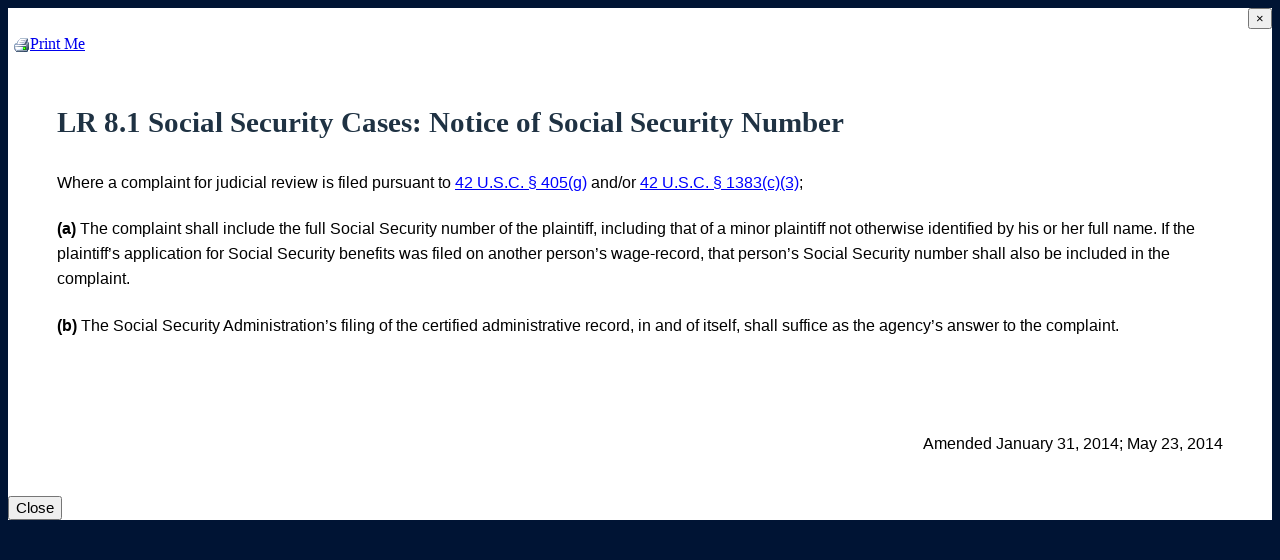

--- FILE ---
content_type: text/html; charset=utf-8
request_url: https://www.ilnd.uscourts.gov/ViewRuleDetails.aspx?CgHhvsi3zlk=
body_size: 11868
content:


<!DOCTYPE html>

<html>
<head><title>
	Local Criminal Rules
</title><meta http-equiv="X-UA-Compatible" content="IE=edge" /><meta charset="utf-8" /><meta name="viewport" content="width=device-width, initial-scale=1.0" />

    <script src="_assets/_js/jquery-1.9.1.min.js"></script>
    <script src="_assets/_js/jquery-2.0.0.min.js"></script>

    <script type="text/javascript">
        function InitDialog(url) {

            alert(url);
        }
    </script>

    <link rel="stylesheet" href="./_assets/_css/main.css" />
    <style type="text/css">
        .modal-body p {
            word-wrap: break-word;
        }
    </style>
</head>

<body>
    <div class="modal-body body-content">
        <!-- script ref: cmp modal in master page-->
        <button type="button" class="close pull-right" data-dismiss="modal" aria-hidden="true" style="float: right;" onclick="window.close();">&times;</button>

        <div id="showdialog" style="display: none">
            <div id="dialog-confirm" style="background-color: lightyellow">

                <div class="message">
                    The site you are about to visit contain(s) information created and maintained by other public and private organizations. These links are provided for the user’s convenience.\n\nThe U.S. District Court of Northern District of Illinois  does not control or guarantee the accuracy, relevance, timeliness, or completeness of this outside information; nor does it control or guarantee the on-going availability, maintenance, or security of these internet sites.\n\nFurther, the inclusion of links is not intended to reflect their importance or to endorse any views expressed, or products or services offered, on these outside sites, or the organizations sponsoring the sites.
                </div>
                <div class="buttons" style="text-align: center">

                    <br />

                    <a class="btn   btn-default     ok" id="proceedlink">Proceed</a>
                </div>
            </div>
        </div>


        <form method="post" action="./ViewRuleDetails.aspx?CgHhvsi3zlk=" id="form1">
<div class="aspNetHidden">
<input type="hidden" name="__VIEWSTATE" id="__VIEWSTATE" value="H5+a2ufHbYEm83I6W+6+WbO0pu0QBdSCcRgBsVLeQGMcxcIdK7jg4SY9E5EgGp22/NnDj3usKU/hbvyJuIZ03Jlb1gc3WVByunOt1eWdfCbT+j/jR+7gIKrwVz5xrfpiJtKgSTHbd3a/tO/ywqLqX3bnRhwPSOwn7kdZq/rkdTSeSBfmQpV0iM4gXwTd5hyL6CKw4wxh42DHc5IU2I66Z1yB163Xo+3KgqMGjYCEN+F5tNWpbhdwPtflMgdCiARl60SHlJgPNR2rIpzuFXUF5UZE9B9qW3NNUFdCu8jlIarmW5dekJvlo1uszVxNjhUxsrTv7eeoaIjr/zhmxEVopfL3fWRlcRLgNSl6vuv851Wik9dU5W9eZ0kd5TYVw6LV0XAYmHNZ0sX0sq8JMeB4xboyhjmumQccbsCPVHIOOMfcY6VaDaBLdAs0aoCAY2AAy1d5xt5ocEoGP5mDr5XXM0R2gJC+lE7pv8F7DjTCgNbAXiRKxiq044WLRWaBybe/fqt3RqecDTkbDDyH021G1XNsLMgREx/1oxEH7Qo63jq3wcLXsp0TvdMLmJmP2WBc7IaJ+tNHOjGJRzWyvU+UxLgcO6bsFWSvC9WIwDhJMqeMpRAV4q4VQnFIq/3AWA1zi1orz/[base64]/NB5cmis1THJ3IeJBdEwKQowPJaZ8D7qPLGxsgAyb2YmebAhu8YfBFH6fDnWlf+00bys/CnvXmbzDkkCfHgn+WN9gnW6/fHDcn7XACdh6mAxJh212k1OtTGWsc2K3q4V+uEIdtHeIZgXHNrNwkV3zndsFekSzK5CAxgHky/[base64]/eCtYpGPREJwzhhGmiO5ExG2YJxpdi996D3HIFIWswx72dvONYKeJ5gO/4bBW8TfJ9T2ynzlEmCiDlDaCCH0RuQXDAzkSqvPfgutmjRuosHcUipXne2edmElom9n2MxJj0+usgVNGKeHTazGMh2SKH5n/vKFrOkUlu/p5Q3c15KSIIXZQ/0LyKUPdEJl/lcN0FiymfeHgdCkGRCoziOFcGj1Q2u6+P/5Gor99r+xM1bffSfDgBSRv1opCk8ZwZOhgcX3oT1l39A3Pwk3rv/66u4Aq/sgB/kh1iSOqK86g2vJZCbGBItTtq+EwMEYqjsTX5ZXug9VMt/[base64]/MNANJFh2U24dteaNEvXhGwTZQ9hr/ribSy6GjHv4uac3s4Dey1JYO9jnlFsgVdAqw7y6mrGvVIYpctyDWBydSdgSrPBBAvCaxV/GTk6EO93IcR3P+RIKEXVFERQQ6GzUwtWauZhWegnY4DmCsPxN7LrFs8J+HBFP9faGNFVVN04jwnFaakJDQ8kJfzcjoIItBwGPCbmMWmcAAP0Hpvf2IzTA1eiswGsBv+3bsiGf4roM3RN4v/CcEBDXjM2oYhQBNEuCwcaOVtjtbuIHTDTsTIY/ML2qT+ZpeJ+KfwCF7VI3NlLxDtoRTAM+oKcybxvPxjp8YFFwq2LieMdKQo+IpF92GlGcEhOlhx/+Dp6t9ks2KU2N+WZHYvHLdo9JsgbSmWxtQpEqiVXqwpUkP0o5A9NWY0HoPholudMPpjmewCqoznMgoMcV/VnypNg06TP/Vps9w3CYyA5tQcFTPIySm0RAhOWMbbArPCi2zAcB04g8qCMVmiF7Ks5zkgwzeplspDpnkokyL1lF7lr7Ud15ishZVawm6usBuxhtGGCdr1AxYmImlsnxXnMSTtWqjNPC+xyzE0ymIxNuOcqFdduqTr5flvGdmwohZ4cPjg63CSmtnB3ByXse/+brqk53UEA1RrNVAy6AYFovqScLCUB07HCQ6eDZ+/[base64]/uM/tYkHa0WJFTfWf0a6Z+0WvwwuT71eFrZZt6VKhe/[base64]/L0u5mMVPaGeRlHtd9qQn9iEjBO/J8QSQMLgeRxGkjqKoo23pW4EvGmpQKx/AqFPvdct7HBbvWBnCT0NAyavRMn6LpydFZKdJw/5ok8FP81aq2V3mCSRIolNYQEAaWrD2R2SBkCbmFRlJPsTyTbeU7qr0nMucC8wBuE8IKIMKYSl3fNHEw4LL3x65Q8JA0ebpBs9kuXhrjW2rTtmFUyjoZ7cer0gdjyjoBUdGCo48fngqFT1I1cp4wq/m9EBaE/3iQFaIxd2ZFHsXZvtygaDfRkyITC0r2aJYCW6R9zSjDs9peSseljTiWhY1yShG4WfzGvr0pMsWGtrGpNsEwcDd9FC/cOsWKfMTjTn3XMQ6lFLBmjti0rhboTEQfF9I0O3Yq5MODmSvwvlP+fBcis/vtptwEzxIXQUlK8jnIbdS57HBAgtvxQS4vM9uScfq1VAxnCKmQzhW+i9AHt8NobSwPGUWQRFLwLpl0hvPX96u/tb6fZ1wX7LD09hThEOsE37o6UXbxyO2yStfS7jdtFNgeyaM1549GGxvOuDlKLMORjSz/82OJjDLlbCMCTEN0uM8ylw9XZZAQRd0TzIIl0X32itR5LmD4JvIZpgiqTY/OnQNR/J9arv8GIH2gHUYcRSMdQVTnB3fG9xdg7KaabDBw/o7MyD8RaKNH+Ugf5aOwu+TSdCzG3zxJUK4+SO0kjJltH4A1ddSr4gLK5ZQXbkTvaTA6WvmF1F8Qvzok2lJQbTTd0h1+R7PlSRynB7cY/BbFRf9QX5MAV0okfZOC/GEVk0AvDNhnHGUw5J1MfacJfXwidcRvtDGmjwx3PoieoHIXbdsqkbwl6fCBj6YCfmm6ChPu8HfrT3/gCm1PTwomqfaXLRA2v99EUI7NvzCdhE+A4foBxRI4GFirZneT8cqMWq3UtHzFZxILAEmui1EFOCUw01pQx/jfcQltxqBJyh9vg8g9PyiLzkn5KGYpM7b1oNaILRBoepZdKt6Q/p5TK9zpfkHbque2/bOy45chtnGQA1wUBx8ZboB8dfBxoNlYk3W9g0ky6DlcRIBIsuUL6Fa/FXUtnkgBcNKtXxecUoFVFCSntPkTVjUfvZUh9qduPYGlXB2nsMRsr5yxTCS5nqVEigkYg1A2TusyUHJeOvH5/g/8evFyNg4XJr+eqfYhFi7nzz99OY0MgjMIhIp53SmK/QW1NfpA2gj1wfKjmx6pLpXt8c8yKVUtpsIrncsGwVkHZC3tEzYKfpGLyylNo/uuGAfpWJGbI2pEpkC0E/lTpHujNWGqcJQXSI5qQ7j9pHWWy2XrYlYWfTdwY3qISlcHNU9JBhOxxQ9mvtjnZm2wNlT8cPGjRtXEWwJRefHNd4RrzMw78pBqFlzW/[base64]/o1P3ohTMFlTTVBGtLefAe9WhteHSZ3a62tl03N1q0BznIXbmL44ouHvlyn/+lNE39phcCrgJFftSro01e+KwZ6YjOgcoNQm+G/Zks4MS3P7RW0zA9tltCEMqVG+bfohdUue1VIQD4RliYW6II/CF/KmkxwhjhEOYsmVaUTJVW0SDYBdsMOgjadeCaynXIah27jCgDM8bkO0LPzzUUSXgnlb0M8NqHN+7TD5+zsCbdlsVctL00nSvxydku7vJZ86NH1L14+vx9lkcL9aYq/d4g1tU4Nc9YtdYbOG3h5R7aTU7zLYXOir0nQ/FkRadsuE34S1tr/SIdzY1KJewvm6x09ntoDhvglczjub3XNlhDY1x9wsjN4/Z+GaMIDy17njx/6vImJdqyy41P" />
</div>

<div class="aspNetHidden">

	<input type="hidden" name="__VIEWSTATEGENERATOR" id="__VIEWSTATEGENERATOR" value="487FB7A6" />
	<input type="hidden" name="__VIEWSTATEENCRYPTED" id="__VIEWSTATEENCRYPTED" value="" />
</div>
            <table cellspacing="0" id="Formview1" style="width:100%;border-collapse:collapse;">
	<tr>
		<td colspan="2">
                    <div style="text-align: left; padding: 5px  5px">
                        <a href='PrintContent.aspx?rid=27' target="_blank">
                            <img id="Formview1_Image1" src="_assets/_img/print1.gif" align="absmiddle" />Print
                        Me</a>
                    </div>
                    <br />

                    <div class="px-5-336">
                        <h3>
                            <span id="Formview1_lblRuleTitle">LR 8.1 Social Security Cases: Notice of Social Security Number </span>
                        </h3>
                        <div>
                            <p><span style="font-family: Arial;"><span style="font-size: 16px; font-family: Arial;">Where a complaint for judicial review is filed pursuant to </span><a onclick='InitDialog(&#39;The site you are about to visit contain(s) information created and maintained by other public and private organizations. These links are provided for the user’s convenience.\n\nThe U.S. District Court of Northern District of Illinois  does not control or guarantee the accuracy, relevance, timeliness, or completeness of this outside information; nor does it control or guarantee the on-going availability, maintenance, or security of these internet sites.\n\nFurther, the inclusion of links is not intended to reflect their importance or to endorse any views expressed, or products or services offered, on these outside sites, or the organizations sponsoring the sites.&#39;)' href="https://www.law.cornell.edu/uscode/text/42/405" target="_self"><span style="font-size: 16px; color: #0000ff;">42 U.S.C. &sect; 405(g)</span></a><span style="font-size: 16px;"> and/or </span><a onclick='InitDialog(&#39;The site you are about to visit contain(s) information created and maintained by other public and private organizations. These links are provided for the user’s convenience.\n\nThe U.S. District Court of Northern District of Illinois  does not control or guarantee the accuracy, relevance, timeliness, or completeness of this outside information; nor does it control or guarantee the on-going availability, maintenance, or security of these internet sites.\n\nFurther, the inclusion of links is not intended to reflect their importance or to endorse any views expressed, or products or services offered, on these outside sites, or the organizations sponsoring the sites.&#39;)' href="https://www.law.cornell.edu/uscode/text/42/1383" target="_self"><span style="font-size: 16px; color: #0000ff;">42 U.S.C. &sect; 1383(c)(3)</span></a><span style="font-size: 16px;">;</span></span></p>
<p><span style="font-size: 16px; font-family: Arial;"><strong>(a)</strong> The complaint shall include the full Social Security number of the plaintiff, including that of a minor plaintiff not otherwise identified by his or her full name. If the plaintiff&rsquo;s application for Social Security benefits was filed on another person&rsquo;s wage-record, that person&rsquo;s Social Security number shall also be included in the complaint.</span></p>
<p><span style="font-size: 16px; font-family: Arial;"><strong>(b)</strong> The Social Security Administration&rsquo;s filing of the certified administrative record, in and of itself, shall suffice as the agency&rsquo;s answer to the complaint. <br />
<br />
</span></p>
<p><span style="font-size: 16px; font-family: Arial;"><br />
</span></p>
<p style="text-align: right;"><span style="font-size: 16px; font-family: Arial;">Amended January 31, 2014; May 23, 2014</span><span style="font-size: 16px; font-family: Arial;"> </span></p>
                        </div>
                    </div>
                </td>
	</tr>
</table>
        </form>
        <br />

        <button type="button" id="bt" class="btn btn-primary fontSmall" data-dismiss="modal" onclick="window.close();">Close</button>
    </div>
</body>
</html>


--- FILE ---
content_type: text/css
request_url: https://www.ilnd.uscourts.gov/_assets/_css/main.css
body_size: 10297
content:
/*ILND*/

html {
    font-size: 16px;
    height: 100%;
    margin: 0;
}

body {
    background-color: #001434 !important;
    scrollbar-color: rgba(228, 238, 255, 0.8) #001434;
}

.Homepage, .body-content {
    flex-grow: 0;
    background-color: #fff !important;
}


.Subpage {
    flex-grow: 0;
    background-color: #fff;
}

.Main-Display {
    display: flex; /* Make container a flexbox */
}

/*custom*/
header {
    background-color: #001434;
}

#right_main {
    padding: 0;
}

a, h3 {
    word-wrap: break-word;
}

.btn {
    white-space: normal;
    font-size: 1.35rem;
}


.Text-Area-Header {
    font-family: PlayfairDisplay;
    font-size: calc(1.4rem + 1.5vw);
    font-weight: 500;
    font-stretch: normal;
    font-style: normal;
    line-height: 1.1;
    letter-spacing: normal;
    text-align: left;
    word-wrap: normal;
}

.Main-Text-Container {
    padding: 6% 6% 2%;
    position: relative;
}

.Text-Content {
    margin: 0 0 6.3125rem 0;
    font-family: Figtree;
    font-size: 1.456rem;
    font-weight: normal;
    font-stretch: normal;
    font-style: normal;
    line-height: 1.55;
    letter-spacing: -0.47px;
    text-align: left;
    color: #fff;
}

.figtree {
    font-family: Figtree !important;
    font-weight: normal;
}

.cb {
    font-family: Figtree;
    font-size: 1.35rem;
}

.ul_cb {
    margin-top: -1rem;
}

.Back {
    width: 2.9937rem;
    height: 2.9937rem;
    margin: auto 9.1937rem 2.6313rem auto; /* Adjusted margin */
    padding: 12px;
    position: absolute;
    bottom: 0; /* Position from the bottom */
    right: 0; /* Position from the right */
    display: flex; /* Use flexbox */
    justify-content: right; /* Center horizontally */
    align-items: center; /* Center vertically */
}

.Next {
    width: 2.9937rem;
    height: 2.9937rem;
    margin: auto 3.125rem 2.6313rem auto; /* Adjusted margin */
    padding: .75rem;
    position: absolute;
    bottom: 0; /* Position from the bottom */
    right: 0; /* Position from the right */
    display: flex; /* Use flexbox */
    justify-content: right; /* Center horizontally */
    align-items: center; /* Center vertically */
}

.Main-Image-Container {
    height: 100%;
    position: relative;
    margin: 0;
    background-color: #fff; /* Change background color to red */
}

.carousel-container {
    width: 100%;
    height: 100%;
    overflow: hidden;
    position: relative;
}

.carousel-slide {
    display: none;
    width: 100%;
    height: 100%;
}

    .carousel-slide img {
        width: 100%;
        height: 100%;
        object-fit: cover; /* Ensure image covers the entire slide */
    }

.carousel-dots {
    position: absolute;
    bottom: 54px;
    left: 50%;
    transform: translateX(-50%);
}


.carousel-dot {
    display: inline-block;
    width: 10px;
    height: 10px;
    border-radius: 50%;
    background-color: rgba(217, 217, 217, 0.5);
    margin: 0 5px;
    cursor: pointer;
}

    .carousel-dot.active {
        background-color: #fff; /* Change color for active dot */
    }


.Blue-Rectangle {
    background-color: #1451a4;
    position: relative;
    min-height: 10rem;
    flex-grow: 0;
    background-clip: content-box;
}

    .Blue-Rectangle:before {
        background: url("../../_assets/_img/white-northern-district-logo.svg");
        opacity: 0.15;
        width: 100%;
        height: 100%;
        position: absolute;
        top: 0;
        left: 0;
        content: "";
    }

.Icon-Rectangle {
    width: 100%;
    height: 7.1688rem;
    display: flex;
    justify-content: center;
    align-items: center;
}

.Inner-Rectangle {
    width: 100%;
    min-height: 10rem;
    height: auto;
    display: flex !important;
    align-items: center;
    justify-content: center;
    font-family: Figtree;
    font-size: calc(1rem + .4vw);
    line-height: 1.45rem;
    font-weight: bold;
    color: #fff;
    text-align: center;
    padding: .07rem;
}

.Inner-Rectangle-Small {
    width: 100%;
    height: auto;
    display: flex;
    align-items: center;
    justify-content: center;
    font-family: Figtree;
    font-size: 1.1rem;
    font-weight: bold;
    color: #fff;
    text-align: center;
}


.Blue-Rectangle {
    margin-bottom: 1.25rem; /* Add margin between rectangles */
}



.News {
    font-family: PlayfairDisplay;
    font-weight: 500;
    color: #22263f;
    height: 100%;
    display: flex;
    align-items: center;
    justify-content: center;
}

.News-Item-First,
.News-Item-Next {
    text-align: center; /* Center the content */
    margin-bottom: 20px; /* Add margin between items */
}

.News-Item-First {
    display: none;
}

    .News-Item-First.active {
        display: block;
    }

.News-Item-Next {
    display: none;
}

    .News-Item-Next.active {
        display: block;
    }

.News-Title {
    font-family: PlayfairDisplay;
    font-size: calc(1.3rem + .6vw);
    font-weight: 500;
    color: #1f3243;
}

.Read-More {
    font-family: Figtree;
    font-size: 1.3rem;
    font-weight: 600;
    color: #1451a4;
}

.News-Image img {
    max-width: 200px;
    height: auto;
    justify-content: end;
}


.Carousel-Arrows {
    height: 100%;
    display: flex;
    align-items: center;
    justify-content: center;
}

.Prev-Arrow,
.Next-Arrow {
    width: 50px;
    height: 50px;
    position: relative;
}

.Breadcrumb-Arrow {
    font-size: 2.35rem;
    padding: 0 5px;
}

.Line {
    width: 1px;
    height: 231px;
    background-color: #052543;
}

.More-News {
    height: 71px;
    border-radius: 100px;
    background-color: #001434;
}

.Link-Text {
    height: 100%;
    font-family: DMSans;
    font-size: 1.35rem;
    font-weight: bold;
    color: #fff;
    display: flex;
    align-items: center;
    justify-content: center;
}

.Contact-Us-Rectangle {
    background-color: #e6ecf2;
    padding-bottom: 30px;
}

.Contact-Us-Title {
    font-family: PlayfairDisplay;
    font-weight: 500;
    font-stretch: normal;
    font-style: normal;
    line-height: 1;
    letter-spacing: normal;
    text-align: left;
    color: #22263f;
    margin-top: 1.4rem;
}

.Holiday-Sched-Title {
    font-family: PlayfairDisplay;
    font-size: 2rem;
    font-weight: 500;
    font-stretch: normal;
    font-style: normal;
    line-height: 1;
    letter-spacing: normal;
    text-align: left;
    color: #22263f;
    margin-top: 1.4rem;
}

.Holiday-Sched-Link {
    font-family: Figtree;
    font-size: 1.35rem;
    font-weight: 500;
    line-height: 1;
    text-decoration: none;
    color: #22263f;
}

    .Holiday-Sched-Link:visited,
    .Holiday-Sched-Link:hover,
    .Holiday-Sched-Link:active {
        color: #22263f;
    }


.announcements-carousel-item {
    background-color: lightyellow; /* Set background color */
    padding: 20px;
    border-radius: 4px;
    text-align: center;
    position: relative;
    box-sizing: border-box;
    overflow: hidden;
}

.announcement {
    padding-top: 4px;
    padding-right: 16px;
}

.announcement-title {
    color: #490b19;
    text-align: center;
    margin-bottom: 2px;
}

.announcement-count {
    margin-top: 10px;
    font-size: .8rem;
    color: #666666;
}

.announcement-navigation {
    display: flex;
    justify-content: space-between;
    margin-top: 10px;
}

    .announcement-navigation span {
        cursor: pointer;
    }

        .announcement-navigation span:hover {
            text-decoration: underline;
        }

.carousel-control-prev, .carousel-control-next {
    position: static !important;
    display: inline !important;
}

    .carousel-control-prev:hover, .carousel-control-next:hover {
        text-decoration: underline;
    }


.Contact-Location-Rectangle {
    background-color: #fff;
}

    .Contact-Location-Rectangle::before {
        content: '';
        width: 100%;
        height: 1px; /* Adjust the thickness of the line */
        background-color: #e6ecf2; /* Match the color of the contact us rectangle */
    }

    .Contact-Location-Rectangle .Title {
        font-family: Figtree;
        font-size: calc(1.3rem + .6vw);
        font-weight: 600;
        font-stretch: normal;
        font-style: normal;
        line-height: normal;
        letter-spacing: -0.62px;
        text-align: left;
        color: #22263f;
        margin-left: .5rem;
        margin-top: .7rem;
    }

    .Contact-Location-Rectangle .Address {
        font-family: Figtree;
        font-size: 1.35rem;
        font-weight: normal;
        font-stretch: normal;
        font-style: normal;
        line-height: 1.55;
        letter-spacing: -0.47px;
        text-align: left;
        color: #22263f;
        margin-left: .5rem;
    }

    .Contact-Location-Rectangle .Hours {
        font-family: Figtree;
        font-size: 1.456rem;
        font-weight: normal;
        font-stretch: normal;
        font-style: normal;
        line-height: 1.55;
        letter-spacing: -0.47px;
        text-align: left;
        color: #22263f;
        margin-left: .5rem;
    }

    .Contact-Location-Rectangle .Phone {
        font-family: Figtree;
        font-size: 1.35rem;
        font-weight: normal;
        font-stretch: normal;
        font-style: normal;
        line-height: 1.55;
        letter-spacing: -0.47px;
        text-align: left;
        color: #22263f;
        white-space: nowrap;
        margin-left: .5rem;
        margin-bottom: .4rem;
    }

.Footer {
    background-color: #001434;
}

.questionnaire {
    position: relative;
    min-width: 240px;
    flex-grow: 1;
    display: flex;
    align-items: center;
    padding: 1rem;
}

.articleTitle {
    font-family: PlayfairDisplay;
    font-size: 3.875rem;
    font-weight: 500;
    font-stretch: normal;
    font-style: normal;
    line-height: 1.1;
    letter-spacing: normal;
    text-align: left;
    color: #1451a4;
    display: block;
    margin-bottom: 20px;
}


.articleText {
    padding-top: 20px;
    font-family: Figtree;
    font-size: 1.35rem;
    font-weight: normal;
    font-stretch: normal;
    font-style: normal;
    line-height: 1.55;
    letter-spacing: -0.47px;
    text-align: left;
    color: #22263f;
}

.judgeRosterText {
    padding-top: 10px;
    padding-bottom: 10px;
    font-family: Figtree;
    font-size: 1.456rem;
    font-weight: normal;
    font-stretch: normal;
    font-style: normal;
    line-height: 1.4rem;
    letter-spacing: -0.47px;
    text-align: left;
    color: #22263f;
}



.dailyCalendarDateTitle {
    font-family: Figtree;
    font-size: 2.2rem;
    font-weight: 500;
    font-stretch: normal;
    font-style: normal;
    line-height: normal;
    letter-spacing: -0.92px;
    text-align: left;
    color: #22263f;
}

.dailyCalendarJudgeTitle {
    font-family: Figtree;
    font-weight: 500;
    font-stretch: normal;
    font-style: normal;
    line-height: 0.78;
    letter-spacing: -0.92px;
    text-align: left;
    color: #1451a4;
}

.dailyCalendarTableTitle {
    font-family: Figtree;
    font-size: 1.35rem;
    font-weight: bold;
    font-stretch: normal;
    font-style: normal;
    line-height: 1.55;
    letter-spacing: -0.47px;
    text-align: left;
    color: #22263f;
}

.dailyCalendarTableContent {
    font-family: Figtree;
    font-size: 1.35rem;
    font-weight: 500;
    font-stretch: normal;
    font-style: normal;
    line-height: 1.55;
    letter-spacing: -0.47px;
    text-align: left;
    color: #22263f;
}

.dailyCalendarCaseNum {
    display: inline-block;
    padding: 5px 10px;
    border-radius: 5px;
    background-color: #e6ecf2;
    text-align: center;
}

.print-box {
    background-color: white;
    padding-left: .8rem;
    padding-right: .8rem;
    padding-top: 10px;
    padding-bottom: 10px;
    border-radius: 0;
    display: flex;
    align-items: center;
    cursor: pointer;
    text-decoration: none;
    margin-bottom: 0px; /* Spacing between the two elements */
}

    .print-box .material-icons-sharp {
        color: #1451a4;
        margin-right: 10px;
    }

    .print-box span,
    .print-box a {
        color: #1451a4;
        text-decoration: none;
        font-size: 1.2rem;
    }

    .print-box a {
        color: inherit;
    }

.room-icon-container {
    background-color: white;
    padding: 0px;
    border-radius: 0; /* Sharp corners */
    display: flex;
    align-items: center;
}

    .room-icon-container .material-icons-sharp {
        color: #8e8e8e;
        font-size: 1.2rem;
    }


.searchResultTitle {
    font-family: Figtree;
    font-size: 1.938rem;
    font-weight: 600;
    font-stretch: normal;
    font-style: normal;
    line-height: normal;
    letter-spacing: -0.62px;
    text-align: left;
    color: #22263f;
}

.searchResultLink {
    font-family: Figtree;
    font-size: 1.269rem;
    font-weight: normal;
    font-stretch: normal;
    font-style: normal;
    line-height: 1.78;
    letter-spacing: -0.41px;
    text-align: left;
    color: #2078c4;
}

.searchResultContent {
    font-family: Figtree;
    font-size: 1.456rem;
    font-weight: normal;
    font-stretch: normal;
    font-style: normal;
    line-height: 1.55;
    letter-spacing: -0.47px;
    text-align: left;
    color: #22263f;
}

.nav-tabs .nav-link {
    border-radius: 0;
    color: #1451a4;
}

    .nav-tabs .nav-link.active {
        backGround-color: #1451a4;
        color: #fff;
    }

.navbar-size {
    max-width: 30vw;
    position: absolute;
    text-align: end;
    z-index: 9999;
    background-color: #001434 !important;
    top: 8vh;
    right: 0px;
    bottom: 0px;
    padding: 0 0 0 5px;
    max-height: 90vh; /* Set max height to viewport height */
    overflow-y: auto; /* Allow vertical scrolling */
    overflow-x: hidden; /* Prevent horizontal overflow */
    white-space: normal; /* Allow items to wrap */
    flex-direction: column; /* Ensure the menu items stack vertically */
}

.navmenu-item {
    flex-shrink: 0;
    white-space: normal;
    font-size: 1.3rem;
}

.navmenu-close {
    font-size: 2rem !important;
}


.navbar-size ul {
    display: flex;
    flex-direction: column; /* Stack items vertically */
    overflow-y: auto; /* Allow vertical scrolling */
}

.juryTopicText {
    font-family: Figtree;
    font-size: 1.938rem;
    font-weight: 600;
    font-stretch: normal;
    font-style: normal;
    line-height: normal;
    letter-spacing: -0.62px;
    text-align: left;
    padding-left: 40px !important;
    color: #22263f;
}

.jurorBar {
    min-height: 100px;
    background-color: #fff;
    display: flex;
    align-items: center;
}

.judgesBar {
    min-height: 10px;
    background-color: #fff;
    display: flex;
    align-items: center;
}


.topBorder {
    border-top: 2px solid #e6ecf2;
}

.iconSize {
    font-size: 2.0rem;
    vertical-align: middle;
}


.title-Container {
    width: 100%;
    padding: 1.375rem 5.625rem; /* Apply horizontal padding to match container */
    position: relative;
    font-size: 1.35rem;
}

.content-Container {
    width: 100%;
    padding-top: 1.375rem;
    padding-bottom: 1.375rem;
    padding-left: 5.625rem;
}


.content-Container-bs336 {
    width: 100%;
    padding-top: 1.375rem;
    padding-bottom: 1.375rem;
    padding-left: 6%;
    padding-right: 6%;
}


.right-text {
    font-family: Figtree;
    font-size: 1.5rem;
    font-weight: 600;
    font-stretch: normal;
    font-style: normal;
    line-height: 1.5;
    letter-spacing: -0.48px;
    text-align: right;
    color: #fff;
}

.left-text {
    font-family: Figtree;
    font-size: 1.5rem;
    font-weight: 600;
    font-stretch: normal;
    font-style: normal;
    line-height: 1.5;
    letter-spacing: -0.48px;
    text-align: left;
    color: #fff;
}


.right-text-blue {
    font-family: Figtree;
    font-size: 1.5rem;
    font-weight: 600;
    font-stretch: normal;
    font-style: normal;
    line-height: 1.5;
    letter-spacing: -0.48px;
    text-align: right;
    color: #1451a4;
}


.left-main {
    font-family: PlayfairDisplay;
    font-size: 2.2rem;
    font-weight: 700;
    font-stretch: normal;
    font-style: normal;
    line-height: 1;
    letter-spacing: normal;
    text-align: left;
    color: #fff;
}

.left-home {
    font-family: PlayfairDisplay;
    font-size: 1.87rem;
    font-weight: 700;
    font-stretch: normal;
    font-style: normal;
    line-height: 1.55;
    letter-spacing: -0.47px;
    text-align: left;
    color: #fff;
}

.backGray {
    background-color: #e6ecf2 !important;
}

.backRoyalBlue {
    background-color: #1451a4 !important;
}

.backWhite {
    background-color: #fff !important;
}

.backNavyBlue {
    background-color: #001434 !important;
}

.textDark {
    color: #22263f;
}

.textWhite {
    color: #fff;
}

    .textWhite:link, .textWhite:visited, .textWhite:hover, .textWhite:active {
        color: white;
        text-decoration: none;
    }

.textSunglow {
    color: #ffce3c;
}

.fillSunglow {
    color: #ffce3c;
    filter: invert(91%) sepia(25%) saturate(6112%) hue-rotate(331deg) brightness(120%) contrast(104%);
    fill: #ffce3c;
}

.glyph_menu {
    color: #ffce3c;
    font-size: 2.5rem !important;
}

    .glyph_menu:hover,
    .glyph_menu:active,
    .glyph_menu:visited {
        color: #ffce3c;
    }

.textRoyalBlue {
    color: #1451a4 !important;
}


.textGray {
    color: #ccc !important;
}

.rightBar {
    display: flex;
    align-items: center;
    justify-content: flex-end;
}


.colBorder {
    padding-right: 2.125rem;
}


.semiBold {
    font-weight: 700 !important;
}


.midBold {
    font-weight: 600 !important;
}

.unbold {
    font-weight: normal;
}

.current-page {
    text-decoration: underline;
}



.Header-Container, .title-Container {
    width: 100%;
    padding: 3% 6%;
    position: relative;
}

.breadcrumb-container {
    padding: 2% 6%;
}


.Search-Icon {
    width: 2.75rem;
    height: 2.75rem;
}

.Footer {
    width: 100%;
    background-color: #001434;
}


.White-Northern-District-Icon {
    max-height: 100px;
    padding-right: 2%;
    background: transparent;
}

.Sunglow-Northern-District-Icon {
    color: #ffce3c;
    fill: #ffce3c;
    border: none;
}



.United-States-District-Court {
    width: 100%;
    font-family: Palatino;
    font-weight: 300;
    font-stretch: normal;
    font-style: normal;
    line-height: normal;
    letter-spacing: -0.03rem;
    text-align: left;
    color: #fff;
    caret-color: transparent;
}


.Northern-District-of-Illinois {
    width: 100%;
    font-family: Palatino;
    font-weight: 300;
    font-stretch: normal;
    font-style: normal;
    line-height: normal;
    letter-spacing: -0.64px;
    text-align: left;
    color: #fff;
    caret-color: transparent;
}

.United-States-District-Court, .Northern-District-of-Illinois {
    font-size: calc(1.44rem + .1vw);
}


.Chief-Judge {
    width: 100%;
    font-family: DMSans;
    font-size: calc(.98rem + .1vw);
    font-weight: 300;
    font-stretch: normal;
    font-style: normal;
    line-height: 1.52rem;
    margin-top: 0.67rem;
    letter-spacing: normal;
    text-align: left;
    color: #fff;
    caret-color: transparent;
}

.Line-Search {
    width: 99%;
    height: 1px;
    background-color: #22263f;
}


.Resources {
    width: 100%;
    height: 100%;
    font-family: Figtree;
    font-size: 1.04rem;
    font-weight: normal;
    font-stretch: normal;
    font-style: normal;
    letter-spacing: normal;
    text-align: left;
    color: #fff;
}

    .Resources ul {
        list-style: none;
        padding-left: 5rem;
    }

    .Resources li {
        line-height: 1.3rem;
        margin-bottom: 1rem;
    }

    .Resources a:hover {
        color: #ffce3c;
    }

    .Resources .title {
        font-weight: 700;
    }

.Copyright {
    width: 100%;
    height: 100%;
    font-family: Figtree;
    font-weight: bold;
    font-stretch: normal;
    font-style: normal;
    line-height: normal;
    letter-spacing: normal;
    text-align: left;
    color: #fff;
}


.Privacy-Policy {
    width: 100%;
    height: 100%;
    font-family: Figtree;
    font-weight: bold;
    font-stretch: normal;
    font-style: normal;
    line-height: normal;
    letter-spacing: normal;
    text-align: left;
    color: #fff;
}

.Copyright, .Privacy-Policy {
    font-size: 1.04rem;
}

.Site-Map {
    width: 100%;
    height: 100%;
    font-family: Figtree;
    font-size: 1rem;
    font-weight: bold;
    font-stretch: normal;
    font-style: normal;
    line-height: normal;
    letter-spacing: normal;
    text-align: left;
    color: #fff;
}

.Careers {
    width: 100%;
    height: 100%;
    font-family: Figtree;
    font-size: 1.125rem;
    font-weight: 600;
    font-stretch: normal;
    font-style: normal;
    line-height: normal;
    letter-spacing: normal;
    text-align: left;
    color: #fff;
}

.Divider {
    height: 1px;
    width: 100%;
    background-color: white;
}



.nav-item {
    font-family: PlayfairDisplay;
    font-size: 1.5rem;
    font-weight: 300;
    color: #1f3243;
}


/* footer.css */

.Notice {
    width: 100%;
    height: 100%;
    font-family: Figtree;
    font-size: 1.125rem;
    font-weight: normal;
    font-stretch: normal;
    font-style: normal;
    line-height: 1.55;
    letter-spacing: -0.47px;
    text-align: left;
    color: #fff;
}



.linkClick {
    z-index: 4;
    text-decoration: none;
}


.accordion-button:not(.collapsed)::after,
.accordion-button::after {
    background-image: unset !important;
}

.accordion-button:focus {
    box-shadow: none;
}



.search-container {
    position: relative;
    display: inline-block;
    margin: .25rem .125rem;
    height: 2.125rem;
    width: 3.125rem;
    vertical-align: bottom;
}

.mglass {
    display: inline-block;
    pointer-events: none;
}


.searchbutton {
    position: absolute;
    width: 100%;
    padding: 0;
    max-height: 50px;
    margin-top: -9%;
}

.searchbutton-bs336 {
    position: absolute;
    width: 100%;
    padding: 0;
    max-height: 50px;
    margin-top: -11%;
}

.search:focus + .searchbutton {
    transition-duration: 0.4s;
    -moz-transition-duration: 0.4s;
    -webkit-transition-duration: 0.4s;
    -o-transition-duration: 0.4s;
    background-color: #001434;
    color: #fff;
}

.search {
    position: absolute;
    left: 3.0625rem; /* Button width-1px (Not 50px/100% because that will sometimes show a 1px line between the search box and button) */
    background-color: #001434;
    color: #fff;
    outline: none;
    border: none;
    padding: 0;
    width: 0;
    height: 100%;
    z-index: 10;
    transition-duration: 0.4s;
    -moz-transition-duration: 0.4s;
    -webkit-transition-duration: 0.4s;
    -o-transition-duration: 0.4s;
}

    .search:focus {
        width: 22rem; /* Bar width+1px */
        padding: 0 1rem 0 0;
        background-color: #001434;
    }

    .search:not(:focus) {
        background-color: #001434;
    }

.navbar-toggler-bs530 {
    margin-top: -0.4rem;
}

.navbar-toggler-bs336 {
    margin-top: -0.2rem;
}

/* subpage.master - bootstrap 3.3.6*/
.navbar-toggler-bs336 {
    padding: var(--bs-navbar-toggler-padding-y) var(--bs-navbar-toggler-padding-x);
    font-size: var(--bs-navbar-toggler-font-size);
    line-height: 1;
    color: var(--bs-navbar-color);
    background-color: transparent;
    border: var(--bs-border-width) solid var(--bs-navbar-toggler-border-color);
    border-radius: var(--bs-navbar-toggler-border-radius);
    transition: var(--bs-navbar-toggler-transition);
}

.expandright {
    left: auto;
    right: 3.0625rem; /* Button width-1px */
}

    .expandright:focus {
        padding: 0 0 0 1rem;
    }

input[type="search"]::-webkit-search-cancel-button {
    -webkit-appearance: none;
    appearance: none;
}


.careerItemsDiv {
    padding: 2%;
    border: solid 1px #dadce0;
    margin-top: 3.313rem !important;
}

.learnAboutRole {
    margin-bottom: 0;
    max-width: 21.438rem !important;
}

.iconDiv {
    width: 14.313rem !important;
    height: 14.563rem;
    margin: 0 2.938rem 0 0;
    padding: 0.75rem 0.563rem 0.688rem 0.625rem;
    border-radius: 1.25rem;
    background-color: #e6ecf2;
}

.jobScheduleGap {
    gap: 0.5rem
}


.viewAllButton {
    border-radius: 6.25rem;
    padding-block: 2%;
    margin-bottom: 1%;
    margin-top: 4%;
}


.benefitsContainer {
    padding: 6% 5% 2% 5%;
}


.benefitsTitle {
    margin-bottom: 3%;
}

.benefitsList {
    padding: 2.688rem;
    margin-bottom: 2.375rem;
}

.disclaimerText {
    margin-bottom: 3.875rem;
}

.opportunitiesContainer {
    padding-top: 3.125rem;
}

.opportunityBox {
    width: 17.363rem;
    height: 10.394rem;
}

.opportunityBoxTitle {
    padding-bottom: 1.231rem;
    padding-inline: 1.319rem;
    margin-bottom: 0;
    text-align: center;
}

.opportunityGap {
    gap: 1rem;
}


.forQuestionsText {
    margin-top: 10%;
    margin-bottom: 8%;
}

.scheduleIcon {
    font-size: 2.5rem;
    vertical-align: middle;
}

.careersHero {
    background-image: url("../_img/careers-hero.png");
}

.tileIcon {
    background-image: url("../_img/tile-background.png");
}

.tabmenu {
    font-family: Figtree;
    font-size: 1.456rem;
    font-weight: normal;
    font-stretch: normal;
    font-style: normal;
    line-height: 1.55;
    letter-spacing: -0.47px;
    text-align: left;
    color: #22263f;
}

.pageFont {
    font-size: 1.28rem;
}

#footer_main {
    min-height: 22rem;
    height: auto;
}

#copy {
    margin-top: 0.9rem;
}

.mt-3-336 {
    margin-top: 1rem !important;
}

.mt-4-336 {
    margin-top: 1.5rem !important;
}

.mt-4-5-336 {
    margin-top: 2rem !important;
}

.mt-5-336 {
    margin-top: 3rem !important;
}

.mb-2-336 {
    margin-bottom: .5rem !important;
}

.mb-3-336 {
    margin-bottom: 1rem !important;
}

.mb-5-336 {
    margin-bottom: 3rem !important;
}

.mx-1-336 {
    margin-right: .25rem !important;
    margin-left: .25rem !important;
}

.ms-3-336 {
    margin-left: 1rem !important;
}
.ms-5-336 {
    margin-left: 3rem !important;
}

.px-5-336 {
    padding-right: 3rem !important;
    padding-left: 3rem !important;
}

.pe-3-336 {
    padding-right: 1rem !important;
}

.pt-1-336 {
    padding-top: .25rem !important;
}



.row-bs336 {
    margin-left: -1%;
}

.White-Northern-District-Icon-sm {
    height: calc(3.87rem + .9vw);
    background: transparent;
}

.body-row {
    margin-right: 0;
    margin-left: 0;
}


.bgimg {
    width: 100%;
    height: 25rem;
    background-size: cover;
    background-position: center;
    background-repeat: no-repeat;
}

.mdl > .row {
    margin-left: 0px;
    margin-right: 0px;
}

#dateSelector.form-control {
    padding: 5% 19% 5% 0;
    font-size: 1.35rem;
}

.dailycalendar .ullist {
    margin-left: -10%;
}


.word-wrap {
    word-wrap: break-word;
}

.text-center {
    text-align: center;
}

.text-right {
    text-align: right;
}

.align-justify {
    text-align: justify;
}



/* Hamburger */
.hamburger-menu {
    position: fixed;
    top: 0;
    right: 0;
    max-width: 400px;
    height: 100%;
    z-index: 9999;
    background-color: #001434;
    color: white;
    transform: translateX(100%);
    transition: transform 0.2s ease;
    overflow-y: auto;
    padding-left: 12px;
    padding-right: 0px;
}

    .hamburger-menu.open {
        transform: translateX(0);
        scrollbar-color: rgba(228, 238, 255, 0.8) #001434;
    }


/* Scrollbar width */
::-webkit-scrollbar {
    width: 0.8rem;
}

/* Track */
::-webkit-scrollbar-track {
    background: #555;
}

/* Handle */
::-webkit-scrollbar-thumb {
    background: #888;
}

    /* Handle on hover */
    ::-webkit-scrollbar-thumb:hover {
        background: rgba(136, 136, 136, 0.5);
    }


.hamburger-menu-item {
    padding: 6px;
    border: 1px solid white;
    text-align: left;
    font-family: 'Figtree', sans-serif;
    font-size: 1.3rem;
    color: white;
    text-decoration: none;
}

    .hamburger-menu-item:hover,
    .hamburger-menu-item:visited,
    .hamburger-menu-item:link,
    .hamburger-menu-item:active {
        color: white;
        text-decoration: none;
    }


.hamburger-menu .material-icons-sharp {
    cursor: pointer;
    padding: 8px;
}

.hamburger-menu-item-with-submenu {
    margin-top: 0.5rem;
}

.hamburger-menu-header {
    display: flex;
    justify-content: flex-end;
    align-items: center;
    border-bottom: 1px solid white;
}

.hamburger-menu-bottom {
    display: flex;
    justify-content: flex-end;
    align-items: center;
}

.hamburger-menu-close {
    margin-left: auto;
    padding: 15px;
}

.hamburger-menu-content {
    display: flex;
    flex-direction: column;
    align-items: stretch;
}

.hamburger-icon {
    position: absolute;
    top: 15px;
    right: 10%;
    cursor: pointer;
    color: #FFC300;
    font-size: 3rem;
}

.icon {
    color: #FFCC33; /* Sunglow yellow */
    margin: 4px;
}


.material-icons-sharp {
    font-size: 1.3rem;
}

.expand-icon {
    padding-top: 4px;
    caret-color: transparent;
    font-size: 1.3rem !important;
}

.white-link {
    text-decoration: none;
    color: white;
}

    .white-link:link, .white-link:visited, .white-link:hover, .white-link:active {
        color: white;
        text-decoration: none;
    }


.submenu {
    display: none;
    padding-left: 16px;
}


.submenu-item {
    padding: 6px;
    border: 1px solid white;
    text-align: left;
    font-family: 'Figtree', sans-serif;
    font-size: 1.3rem;
    color: white;
    text-decoration: none;
    display: block;
    margin-top: 0px;
}

    .submenu-item:hover,
    .submenu-item:visited,
    .submenu-item:link,
    .submenu-item:active {
        color: white;
        text-decoration: none;
    }

#backToTop {
    display: none;
    position: fixed;
    bottom: 12px;
    left: 40%;
    background-color: rgb(240, 240, 240);
    color: #000;
    border: 2px solid darkslategray;
    padding: 10px;
    cursor: pointer;
    z-index: 1000;
    font-size: 1rem;
}

    #backToTop .material-icons-sharp {
        font-size: 1.4rem;
        vertical-align: middle;
        margin-right: 5px;
    }

/*aspx*/
.img-icon {
    width: 2.8rem;
}

.panel > .panel-heading {
    background-image: none;
    background-color: #e6ecf2;
    border-color: #e2e0d7;
    padding: 0.4rem 1rem !important;
}

/*/JuryInfo.aspx*/
.background-div-jurors {
    background-image: url(../_img/jurors_hero_image.png);
}

.background-div-jurors-faq {
    background-image: url(../_img/DistrictCourt-22.jpg);
}

.background-div-jurors-availability {
    background-image: url(../_img/DistrictCourt-19.jpg);
}

.background-div-jurors-appearance {
    background-image: url(../_img/DistrictCourt-27.jpg);
}

.background-div-jurors-compensation {
    background-image: url(../_img/DistrictCourt-26.jpg);
}

.background-div-jurors-postpone {
    background-image: url(../_img/DistrictCourt-12.jpg);
}

.background-div-jurors-failure {
    background-image: url(../_img/DistrictCourt-16.jpg);
}

.background-div-jurors-protection {
    background-image: url(../_img/DistrictCourt-24.jpg);
}

.background-div-jurors-message {
    background-image: url(../_img/DistrictCourt-18.jpg);
}

.background-div-jurors-grand {
    background-image: url(../_img/DistrictCourt-66.jpg);
}



/*Handbook.aspx*/
.background-div-jury-handbook {
    background-image: url(../_img/DistrictCourt17.png);
}

/*judges.php*/
.background-div-judges {
    background-image: url(../_img/DistrictCourt-15.jpg);
}

/*Naturalization, Civics Education, and Community Outreach*/
.background-div-outreach {
    background-image: url(../_img/Outreach.jpg);
}

.background-div-tours-teachers {
    background-image: url(../_img/civics.jpg);
}

/*Pages.aspx?page=CourtRoomTechnology*/
.background-div-courtroomtech {
    background-image: url(../_img/courttech1.png);
}


.panel-title {
    font-size: unset;
}

.panel-body {
    margin-left: 1.4%;
}

.float-right {
    float: right;
}

.img-right-size {
    width: 100%;
    height: 15rem;
    margin-left: 1rem;
}

.img-museum-size {
    width: 100%;
}

/*ol (1) (2) (3) ...*/
ol.ol-with-brackets {
    counter-reset: list;
}

    ol.ol-with-brackets > li {
        list-style: none;
    }

        ol.ol-with-brackets > li:before {
            content: "(" counter(list) ") ";
            counter-increment: list;
        }
/*ol (1) (2) (3) ...*/


/*Pages?page=courtHistory*/
.documentary iframe, .documentary-1st iframe {
    width: 100%;
    height: 100%;
}

.documentary > .h, .documentary-1st > .h {
    margin-left: 5%;
    margin-top: 5%;
}

.documentary > h4, .documentary-1st > h4 {
    margin-left: 5%;
}

.documentary > div, .documentary-1st > div {
    padding: 48.25% 0 0 0;
    position: relative;
}

.documentary-h {
    margin-top: 3rem;
}
/*Pages?page=courtHistory*/



/*Pages?page=Chapman_AMVideo_May_17_2018*/
.external-video-container {
    height: 100%;
}

.video-container {
    position: relative;
    overflow: hidden;
    width: 100%;
    padding-top: 56.25%; /* 16:9 Aspect Ratio (divide 9 by 16 = 0.5625) */
}

/* Then style the iframe to fit in the container div with full height and width */
.responsive-iframe {
    position: absolute;
    top: 0;
    left: 0;
    bottom: 0;
    right: 0;
    width: 100%;
    height: 100%;
}
/*Pages?page=Chapman_AMVideo_May_17_2018*/



.rule-title {
    font-size: calc(1.03rem + .4vw);
}

.img-fluid-100 {
    max-width: 100%;
    height: auto;
}

/* Create bootstrap 5.3.0 styles for bootstrap 3.3.6 */
.d-flex-336 {
    display: -webkit-box !important;
    display: -moz-box !important;
    display: -ms-flexbox !important;
    display: -webkit-flex !important;
}
/* Create bootstrap 5.3.0 styles for bootstrap 3.3.6 */

.video-size {
    width: 100%;
    height: 300px;
}

.float-none {
    float: none;
}

/*transcript-order-form.aspx*/
.transcript .form-control {
    height: 100%;
}

/*Pages.aspx?page=cjapage*/
.cja-btn {
    width: 100%;
}

/*RecentlyFiledCase.aspx*/
.recently-filed div:has(> #ContentPlaceHolder1_GridView1) {
    /*Equivalent to .table-responsive*/
    width: 100%;
    margin-bottom: 15px;
    overflow-y: hidden;
    -ms-overflow-style: -ms-autohiding-scrollbar;
    border: 1px solid #ddd;
}

.btn-close {
    margin-right: .8rem;
    width: 0;
    height: 0;
}

/*ECFRegistration.aspx
    Scroll to top
*/
.scroll-top {
    display: none;
    position: fixed;
    bottom: 20px;
    right: 50%;
    z-index: 99;
    border: none;
    outline: none;
    background-color: darkgray; /* Example background color */
    color: black;
    cursor: pointer;
    padding: 15px;
    border-radius: 4px;
    transition: opacity 0.5s ease-in-out; /* Fade effect */
    opacity: 0.8;
}

    .scroll-top:hover {
        opacity: 1.2;
    }
/*Scroll to top*/

a.alert_color, .alert_color {
    color: red;
}

    a.alert_color:hover {
        color: blue;
    }

table.bar td {
    vertical-align: top;
    padding-bottom: 1.8rem;
}

.form-container {
    background-color: rgb(243, 243, 243);
}

.link-lineHeight {
    line-height: 1.6rem;
}

.cb, .dailyCalendarTableContent, #dateSelector.form-control, .dailycalendar .dropdown,
.Holiday-Sched-Link, .title-Container, .form-control, .btn, .News-Title, .Link-Text,
.Contact-Location-Rectangle .Address, .Contact-Location-Rectangle .Phone, p, .icon {
    font-size: calc(1.03rem + .4vw);
}

.News, .Contact-Us-Title {
    font-size: calc(1.3rem + 1.28vw);
}

.prosebox {
    border: 1px solid black;
    padding: .8rem;
    min-height: 7rem;
    height: auto;
    margin: 0 5%;
}

.glyphicon {
    font-size: 1rem;
}




/*custom - Do not add any classes between this and GTranslate BEGIN STYLES*/
.margin-top {
    margin-top: 0;
}

.margin-top-row2 {
    margin-top: 2rem;
}



h1, h2, h3, h4, h5, h6 {
    font-family: PlayfairDisplay;
    font-weight: 600;
    color: #1f3243;
}

h1 {
    font-size: calc(2.5rem + .1vw);
}

h2 {
    font-size: calc(2rem + .1vw);
}

h3 {
    font-size: calc(1.75rem + .1vw);
}

h4 {
    font-size: calc(1.5rem + .1vw);
}

h5 {
    font-size: calc(1.25rem + .1vw);
}

h6 {
    font-size: calc(1rem + .1vw);
}

.fontXLarge {
    font-size: calc(1.5rem + .8vw);
}

.fontLarge {
    font-size: calc(1.3rem + .6vw);
}

.fontMid {
    font-size: calc(1.03rem + .4vw);
}

.fontSmall {
    font-size: calc(0.8rem + .2vw);
}

/* GTranslate BEGIN STYLES*/
.goog-te-combo {
    background-color: #ffce3c;
    color: black;
    display: block;
    width: fit-content;
    height: 24px;
    font-size: 12px;
    text-transform: uppercase;
    box-sizing: border-box;
    background-clip: padding-box;
    padding: 1px;
    -webkit-padding: 1px;
    margin: 0 auto;
}

.custom-translate {
    display: flex;
    align-items: center;
    justify-content: flex-start;
    vertical-align: middle;
}


    .custom-translate select {
        background-color: #ffce3c;
        color: black;
        border: 1px solid #ffce3c;
        font-size: 100%;
        font-weight: 700;
        font-family: Arial, Helvetica, sans-serif;
        position: relative;
        height: 30px;
        padding: 4px;
        border-radius: 5px;
    }


    .custom-translate span {
        display: none;
    }

.goog-te-gadget-icon {
    display: none;
    background-image: none;
    background: none !important;
}

.goog-logo-link {
    display: none !important;
}


.goog-te-gadget {
    color: transparent !important;
    white-space: nowrap;
    font-size: 13px !important;
}

.goog-te-gadget-simple {
    background-color: transparent !important;
    border-left: none !important;
    border-top: none !important;
    border-bottom: none !important;
    border-right: none !important;
    padding-top: 0px !important;
    padding-bottom: 0px !important;
}

    .goog-te-gadget-simple .goog-te-menu-value {
        color: #f35225 !important;
    }

        .goog-te-gadget-simple .goog-te-menu-value span {
            color: #f35225 !important;
            border-left: 0px !important;
        }

        .goog-te-gadget-simple .goog-te-menu-value img {
            display: none !important;
        }

.goog-te-menu2 {
    background-color: #f7f7f7 !important;
    border: none !important;
    text-transform: uppercase !important;
}


.goog-te-combo option {
    text-transform: uppercase !important;
    font-size: 80%;
}


.goog-te-gadget .goog-te-combo {
    margin: 1% !important;
}

/* GTranslate END STYLES*/




/*@media starts****************************************************/
@media only screen and (-webkit-min-device-pixel-ratio: 2) and (max-width: 576px), only screen and ( min--moz-device-pixel-ratio: 2) and (max-width: 576px), only screen and ( -o-min-device-pixel-ratio: 2/1) and (max-width: 576px), only screen and ( min-device-pixel-ratio: 2) and (max-width: 576px), only screen and ( min-resolution: 100dpi) and (max-width: 576px), only screen and ( min-resolution: 142dppx) and (max-width: 576px) {
    /*only screen and ( min-resolution: 96dpi) and (max-width: 576px),
    only screen and ( min-resolution: 192dppx) and (max-width: 576px) {*/
    /*@media only screen and (max-width: 576px) {*/

    html {
        font-size: 12px;
    }

    .panel-body {
        padding: 1rem 3rem 0;
    }

    .Header-Container, .title-Container {
        padding: 3% 7%;
    }

    .Main-Text-Container {
        padding: 6% 7% 1%;
    }

    .Contact-Us-Title {
        padding-left: 5%;
    }

    .Icon-Rectangle {
        display: none;
    }

    .Blue-Rectangle {
        min-height: 5rem;
    }

    .hamburger-menu-item-with-submenu {
        margin-top: 0.3rem;
    }

    .hamburger-menu-item-with-submenu {
        margin-top: 0.8%;
    }

    .expand-icon {
        font-size: 1.8rem !important;
        padding-top: 0.9rem !important;
    }

    .left-main {
        font-size: 2.5rem !important;
    }

    .jurorFont {
        font-size: 1.25rem !important;
    }

    .pageFont {
        font-size: 1.25rem !important;
    }

    .dailyCalendarTableTitle {
        font-size: 1.1rem !important;
    }


    /* careers */
    .iconDiv {
        display: none;
    }

    .right-text {
        font-size: 1.3rem;
    }

    .articleTitle {
        font-size: 1.6rem;
    }

    .Text-Area-Header {
        font-size: calc(1.8rem + 1.5vw);
    }


    .Resources {
        margin-top: 6%;
        font-size: 1.67rem;
    }

        .Resources ul {
            margin-left: -3.9%;
        }

        .Resources li {
            line-height: 2rem;
            margin-bottom: 1.5rem;
        }

    .custom-translate {
        margin-top: 0.5rem;
    }

        .custom-translate select {
            width: 100%;
        }

    .White-Northern-District-Icon {
        height: 70px;
    }

    .United-States-District-Court, .Northern-District-of-Illinois {
        font-size: calc(1.83rem + .1vw);
    }

    .Chief-Judge {
        font-size: calc(1.28rem + .1vw);
        line-height: 1.8rem;
        margin-top: 0.8rem;
    }

    .Copyright, .Notice {
        font-size: 1.5rem;
    }

    .hamburger-menu-item, .submenu-item {
        font-size: 2rem !important;
        padding: 2% !important;
    }

    .content-Container-bs336 {
        padding-left: 4%;
        padding-right: 4%;
    }

    .news-col {
        flex-direction: column !important;
    }

    .Read-More {
        font-size: 1.7rem;
    }

    .margin-top {
        margin-top: 2rem;
    }

    .float-right {
        float: none;
    }

    .img-right-size {
        width: 100%;
        height: auto;
    }

    .Inner-Rectangle {
        font-size: calc(1.5rem + .4vw);
        line-height: calc(1.8rem + .4vw);
        min-height: calc(6rem + .4vw);
        height: auto;
    }

    .Contact-Location-Rectangle .Title {
        font-size: calc(1.9rem + .6vw);
    }

    .bgimg {
        height: calc(24rem + .9vw);
    }

    .rule-title {
        font-size: calc(1.6rem + .4vw);
    }

    .col-xxs-12 {
        flex: 0 0 auto;
        width: 100%;
    }

    .margin-top-row2-fluid {
        margin-top: 1rem;
    }

    .video-size {
        width: 100%;
        height: 200px;
    }

    .scroll-top {
        right: 40%;
    }


    .cb, .dailyCalendarTableContent, #dateSelector.form-control, .dailycalendar .dropdown,
    .Holiday-Sched-Link, .title-Container, .form-control, .btn, .News-Title, .Link-Text,
    .Contact-Location-Rectangle .Address, .Contact-Location-Rectangle .Phone {
        font-size: calc(1.6rem + .4vw);
    }

    p, .icon {
        font-size: calc(1.6rem + .4vw) !important;
    }

    /*Do not move this above .cb,...*/
    .News, .Contact-Us-Title {
        font-size: calc(2.5rem + 1.28vw);
    }
    /*Do not move this above .cb,...*/


    h1 {
        font-size: calc(1.925rem + 1.5vw);
    }

    h2 {
        font-size: calc(1.9rem + .9vw);
    }

    h3 {
        font-size: calc(1.875rem + .6vw);
    }

    h4 {
        font-size: calc(1.85rem + .3vw);
    }

    h5 {
        font-size: calc(1.825rem + .15vw);
    }

    h6 {
        font-size: calc(1.575rem + .1vw);
    }

    .fontXLarge {
        font-size: calc(2.1rem + .8vw);
    }

    .fontLarge {
        font-size: calc(1.9rem + .6vw);
    }

    .fontMid {
        font-size: calc(1.6rem + .4vw);
    }

    .fontSmall {
        font-size: calc(1.2rem + .2vw);
    }
}

/* small phone */
@media (min-width: 200px) and (max-width: 400px) {

    .panel-body {
        padding: 1rem 1.4rem 0;
    }

    .Header-Container, .title-Container {
        padding: 3% 7%;
    }

    .Main-Text-Container {
        padding: 6% 7% 0;
    }

    .Contact-Us-Title {
        padding-left: 5%;
    }

    .Icon-Rectangle {
        display: none;
    }

    .Blue-Rectangle {
        min-height: 5rem;
    }

    .hamburger-menu-item-with-submenu {
        margin-top: 0.8%;
    }

    .jurorFont {
        font-size: 1.25rem !important;
    }

    .pageFont {
        font-size: 1.25rem !important;
    }

    .pageFontSmall {
        font-size: 1rem !important;
    }

    .dailyCalendarTableTitle {
        font-size: 1.1rem !important;
    }

    .iconDiv {
        display: none;
    }

    .right-text {
        font-size: 1.3rem;
    }

    .articleTitle {
        font-size: 1.6rem;
    }

    .juryinfo_3rditem, .juryinfo_5thitem {
        float: right;
    }

    .Read-More {
        font-size: 1.7rem;
    }

    .margin-top {
        margin-top: 2rem;
    }

    .video-size {
        width: 100%;
        height: 180px;
    }

    .px-5-336 {
        padding-right: 1rem !important;
        padding-left: 1rem !important;
    }

    .scroll-top {
        right: 37%;
    }
}

@media only screen and (max-width: 768px) {

    /*subpage.master*/
    .subpage-header-row {
        display: flex;
        flex-flow: row wrap;
    }

    .order-1-bs336 {
        order: 1
    }

    .order-3-bs336 {
        order: 3
    }

    .order-2-bs336 {
        order: 2
    }

    .dailycalendar .dropdown {
        display: block !important;
    }

    .dailycalendar .ullist {
        display: none !important;
    }

    #dateSelector.form-control {
        padding: 0% 19% 0% 2%;
    }

    .footer-title {
        margin-top: 2%;
    }

    .img-accessibility {
        width: 100%;
    }

    .documentary > .h, .documentary-1st > .h {
        margin-top: 10%;
    }
}

/* generic Tablet - sm */
@media only screen and (-webkit-min-device-pixel-ratio: 2) and (min-width: 576px) and (max-width: 768px), only screen and ( min--moz-device-pixel-ratio: 2) and (min-width: 576px) and (max-width: 768px), only screen and ( -o-min-device-pixel-ratio: 2/1) and (min-width: 576px) and (max-width: 768px), only screen and ( min-device-pixel-ratio: 2) and (min-width: 576px) and (max-width: 768px), only screen and ( min-resolution: 96dpi) and (min-width: 576px) and (max-width: 768px), only screen and ( min-resolution: 192dppx) and (min-width: 576px) and (max-width: 768px) {

    html {
        font-size: 13px;
    }

    .Main-Text-Container {
        padding: 6% 6% 1%;
    }

    .Icon-Rectangle {
        display: none;
    }

    .left-main {
        font-size: 2.46rem !important;
    }

    .resRemove {
        display: none;
    }

    .Text-Area-Header {
        font-size: calc(1.7rem + 1.5vw);
    }

    .White-Northern-District-Icon {
        height: 70px;
    }

    .United-States-District-Court, .Northern-District-of-Illinois {
        font-size: calc(1.72rem + .1vw);
    }

    .Chief-Judge {
        font-size: calc(1.17rem + .1vw);
        line-height: 1.79rem;
        margin-top: 0.79rem;
    }

    .Blue-Rectangle {
        height: 6rem;
    }

    .breadcrumb-container {
        padding: 3% 6%;
    }

    .col-xs-6-336 {
        width: 50%;
    }

    .Read-More {
        font-size: 1.5rem;
    }

    .margin-top {
        margin-top: 2rem;
    }

    .hamburger-menu-item, .submenu-item {
        font-size: 2rem !important;
        padding: 2% !important;
    }

    .hamburger-menu-item-with-submenu {
        margin-top: 0.5%;
    }

    .expand-icon {
        padding-top: 0.8rem !important;
        font-size: 1.6rem !important;
    }

    .Resources {
        margin-top: 1.4rem;
        font-size: 1.47rem;
    }

        .Resources li {
            line-height: 2rem;
        }

    .Copyright, .Notice {
        font-size: 1.47rem;
    }

    .Inner-Rectangle {
        font-size: calc(1.35rem + .4vw);
        line-height: 2rem;
    }

    .Contact-Location-Rectangle .Title {
        font-size: calc(1.75rem + .6vw);
    }

    .bgimg {
        height: calc(25rem + .9vw);
    }

    .rule-title {
        font-size: calc(1.45rem + .4vw);
    }

    .video-size {
        width: 100%;
        height: 240px;
    }

    .prosebox {
        margin: 0 1%;
    }

    .scroll-top {
        right: 45%;
    }


    .cb, .dailyCalendarTableContent, #dateSelector.form-control, .dailycalendar .dropdown,
    .Holiday-Sched-Link, .title-Container, .form-control, .btn, .News-Title, .Link-Text,
    .Contact-Location-Rectangle .Address, .Contact-Location-Rectangle .Phone {
        font-size: calc(1.45rem + .4vw);
    }

    p, .icon {
        font-size: calc(1.45rem + .4vw) !important;
    }

    /*Do not move this above .cb,...*/
    .News, .Contact-Us-Title {
        font-size: calc(2.2rem + 1.28vw);
    }
    /*Do not move this above .cb,...*/


    h1 {
        font-size: calc(1.725rem + 1.5vw);
    }

    h2 {
        font-size: calc(1.7rem + .9vw);
    }

    h3 {
        font-size: calc(1.675rem + .6vw);
    }

    h4 {
        font-size: calc(1.65rem + .3vw);
    }

    h5 {
        font-size: calc(1.625rem + .15vw);
    }

    h6 {
        font-size: calc(1.425rem + .05vw);
    }


    .fontXLarge {
        font-size: calc(1.9rem + .8vw);
    }

    .fontLarge {
        font-size: calc(1.75rem + .6vw);
    }

    .fontMid {
        font-size: calc(1.45rem + .4vw);
    }

    .fontSmall {
        font-size: calc(1.1rem + .2vw);
    }
}


/* Judges Display Specific */
@media only screen and (min-width: 768px) and (max-width: 1050px) {
    .resRemove {
        display: none;
    }
}

/* Monitor */
@media only screen and (-webkit-min-device-pixel-ratio: 2) and (min-width: 768px) and (max-width: 1001px), only screen and ( min--moz-device-pixel-ratio: 2) and (min-width: 768px) and (max-width: 1001px), only screen and ( -o-min-device-pixel-ratio: 2/1) and (min-width: 768px) and (max-width: 1001px), only screen and ( min-device-pixel-ratio: 2) and (min-width: 768px) and (max-width: 1001px), only screen and ( min-resolution: 96dpi) and (min-width: 768px) and (max-width: 1001px), only screen and ( min-resolution: 192dppx) and (min-width: 768px) and (max-width: 1001px) {

    html {
        font-size: 14px;
    }

    .Main-Text-Container {
        padding: 6% 6% 2%;
    }

    .Text-Area-Header {
        font-size: calc(1.6rem + 1.5vw);
    }

    .White-Northern-District-Icon {
        height: 85px;
        padding-right: 2%;
    }

    .White-Northern-District-Icon-sm {
        height: calc(3.4rem + .6vw);
    }

    .United-States-District-Court, .Northern-District-of-Illinois {
        font-size: calc(1.66rem + .1vw);
    }

    .Chief-Judge {
        font-size: calc(1.13rem + .1vw);
        line-height: 1.72rem;
        margin-top: 0.76rem;
    }

    .title-header {
        margin-left: -2.5%;
    }

    .menus {
        margin-left: 2.5%;
    }

    #dateSelector.form-control {
        padding: 5% 0;
    }

    .Read-More {
        font-size: 1.5rem;
    }

    .hamburger-menu-item, .submenu-item {
        font-size: 1.8rem !important;
        padding: 2% !important;
    }

    .hamburger-menu-item-with-submenu {
        margin-top: 0.5%;
    }

    .material-icons-sharp {
        font-size: 1.8rem
    }

    .expand-icon {
        padding-top: 0.6rem !important;
        font-size: 1.6rem !important;
    }

    .left-main {
        font-size: 2.28rem;
    }

    .Contact-Location-Rectangle .Title {
        font-size: calc(1.5rem + .6vw);
    }

    .Resources {
        font-size: 1.47rem;
    }

        .Resources li {
            line-height: 2rem;
        }

    .Copyright, .Notice {
        font-size: 1.47rem;
    }

    .img-fluid-336 {
        max-width: 130%;
    }

    .Inner-Rectangle {
        font-size: calc(1.22rem + .24vw);
        line-height: calc(1.42rem + .24vw);
    }

    .bgimg {
        height: calc(25rem + 1.2vw);
    }

    .rule-title {
        font-size: calc(1.3rem + .4vw);
    }

    .scroll-top {
        right: 42%;
    }

    .external-video-container {
        height: calc(25rem + .8vw);
    }

    .cb, .dailyCalendarTableContent, #dateSelector.form-control, .dailycalendar .dropdown,
    .Holiday-Sched-Link, .title-Container, .form-control, .btn, .News-Title, .Link-Text,
    .Contact-Location-Rectangle .Address, .Contact-Location-Rectangle .Phone {
        font-size: calc(1.3rem + .4vw);
    }

    p, .icon {
        font-size: calc(1.3rem + .4vw) !important;
    }

    /*Do not move this above .cb,...*/
    .News, .Contact-Us-Title {
        font-size: calc(1.9rem + 1.28vw);
    }
    /*Do not move this above .cb,...*/



    h1 {
        font-size: calc(1.55rem + 1.5vw);
    }

    h2 {
        font-size: calc(1.525rem + .9vw);
    }

    h3 {
        font-size: calc(1.5rem + .6vw);
    }

    h4 {
        font-size: calc(1.475rem + .3vw);
    }

    h5 {
        font-size: calc(1.45rem + .15vw);
    }

    h6 {
        font-size: calc(1.25rem + .05vw);
    }


    .fontXLarge {
        font-size: calc(1.75rem + .8vw);
    }

    .fontLarge {
        font-size: calc(1.5rem + .6vw);
    }

    .fontMid {
        font-size: calc(1.3rem + .4vw);
    }

    .fontSmall {
        font-size: calc(1rem + .2vw);
    }
}

/* Portrait ipad */
@media only screen and (min-width: 740px) and (max-width: 820px) {

    /* careers */
    .iconDiv {
        display: none;
    }

    .right-text {
        font-size: 1.3rem;
    }

    .articleTitle {
        font-size: 1.6rem;
    }
}

/* Landscape ipad */
@media only screen and (-webkit-min-device-pixel-ratio: 2) and (min-width: 1001px) and (max-width: 1200px), only screen and ( min--moz-device-pixel-ratio: 2) and (min-width: 1001px) and (max-width: 1200px), only screen and ( -o-min-device-pixel-ratio: 2/1) and (min-width: 1001px) and (max-width: 1200px), only screen and ( min-device-pixel-ratio: 2) and (min-width: 1001px) and (max-width: 1200px), only screen and ( min-resolution: 96dpi) and (min-width: 1001px) and (max-width: 1200px), only screen and ( min-resolution: 192dppx) and (min-width: 1001px) and (max-width: 1200px) {

    html {
        font-size: 15px;
    }

    .Main-Text-Container {
        padding: 6% 6% 2%;
    }

    .United-States-District-Court, .Northern-District-of-Illinois {
        font-size: calc(1.55rem + .1vw);
    }

    .Chief-Judge {
        font-size: calc(1.05rem + .1vw);
        line-height: 1.62rem;
        margin-top: 0.72rem;
    }

    .Text-Area-Header {
        font-size: calc(1.5rem + 1.5vw);
    }

    .Text-Content {
        font-size: 1.23rem;
        line-height: normal;
    }

    .White-Northern-District-Icon {
        height: auto;
        padding-right: 2%;
    }

    .White-Northern-District-Icon-sm {
        height: calc(4rem + .6vw);
    }

    .title-header {
        margin-left: -4%;
    }

    .hamburger-menu-item, .submenu-item {
        font-size: 1.6rem !important;
        padding: 2% !important;
    }

    .hamburger-menu-item-with-submenu {
        margin-top: 1%;
    }

    .material-icons-sharp {
        font-size: 1.5rem !important;
    }

    .expand-icon {
        padding-top: 0.7rem !important;
    }

    .menus {
        margin-left: 4%;
    }

    .glyph_menu {
        color: #ffce3c;
        font-size: 2.5rem !important;
    }

    .left-main {
        font-size: 2.26rem;
    }

    .Contact-Location-Rectangle .Title {
        font-size: calc(1.4rem + .6vw);
    }

    .Resources {
        font-size: 1.12rem;
    }

        .Resources li {
            line-height: 1.8rem;
        }

    .Copyright, .Notice {
        font-size: 1.12rem;
    }


    #dateSelector.form-control {
        padding: 5% 11% 5% 0;
    }

    .Read-More {
        font-size: 1.3rem;
    }

    .embed-responsive-16by9 {
        margin-left: 10%;
        padding-bottom: 50%;
    }

    .embed-responsive-item {
        width: 90% !important;
    }

    .Inner-Rectangle {
        font-size: calc(1.15rem + .24vw);
        line-height: calc(1.32rem + .24vw);
    }

    .bgimg {
        height: calc(24rem + 1.5vw);
    }

    .rule-title {
        font-size: calc(1.15rem + .4vw);
    }

    .external-video-container {
        height: calc(24rem + .2vw);
    }

    .cb, .dailyCalendarTableContent, #dateSelector.form-control, .dailycalendar .dropdown,
    .Holiday-Sched-Link, .title-Container, .form-control, .btn, .News-Title, .Link-Text,
    .Contact-Location-Rectangle .Address, .Contact-Location-Rectangle .Phone {
        font-size: calc(1.15rem + .4vw);
    }

    p, .icon {
        font-size: calc(1.15rem + .4vw);
    }

    /*Do not move this above .cb,...*/
    .News, .Contact-Us-Title {
        font-size: calc(1.6rem + 1.28vw);
    }
    /*Do not move this above .cb,...*/


    h1 {
        font-size: calc(1.375rem + 1.5vw);
    }

    h2 {
        font-size: calc(1.325rem + .9vw);
    }

    h3 {
        font-size: calc(1.3rem + .6vw);
    }

    h4 {
        font-size: calc(1.275rem + .3vw);
    }

    h5 {
        font-size: calc(1.25rem + .15vw);
    }

    h6 {
        font-size: calc(1rem + .05vw);
    }

    .fontXLarge {
        font-size: calc(1.6rem + .8vw);
    }

    .fontLarge {
        font-size: calc(1.4rem + .6vw);
    }

    .fontMid {
        font-size: calc(1.15rem + .4vw);
    }

    .fontSmall {
        font-size: calc(0.9rem + .2vw);
    }
}

@media only screen and (min-width: 1200px) {

    .ul_col {
        columns: 2;
        -webkit-columns: 2;
        -moz-columns: 2;
    }

    .hamburger-menu-item-with-submenu {
        margin-top: 0.8%;
    }

    .expand-icon {
        padding-top: 0.45rem !important;
    }

    .embed-responsive-16by9 {
        margin-left: 16%;
        padding-bottom: 40%;
    }

    .embed-responsive-item {
        width: 80% !important;
    }

    .White-Northern-District-Icon-sm {
        height: calc(4.3rem + .6vw);
    }

    .left-main {
        font-size: 2.25rem;
    }

    .documentary iframe, .documentary-1st iframe {
        width: 80%;
        height: 80%;
    }

    .documentary > .h, .documentary-1st > .h, .documentary-h {
        margin-top: -5%;
    }

    .video-size {
        width: 100%;
        height: 320px;
    }

    .margin-bottom-5 {
        margin-bottom: 5rem;
    }

    .external-video-container {
        height: calc(24rem + .2vw);
    }
}

/* XL Monitor Forms Specific */
@media only screen and (min-width: 1200px) and (max-width: 1706px) {

    .mobFont {
        font-size: large !important;
    }

    .White-Northern-District-Icon {
        max-width: 100px;
        padding-right: 2%;
    }

    #dateSelector.form-control {
        padding: 5% 8% 5% 0;
    }
}

@media only screen and (min-width: 1200px) and (max-width: 1293px) {

    .title-header {
        margin-left: 2%;
    }

    .menus {
        margin-left: -2%;
    }
}

@media only screen and (min-width: 1293px) and (max-width: 1632px) {

    .title-header {
        margin-left: 1%;
    }

    .menus {
        margin-left: -1%;
    }
}

@media only screen and (min-width: 1400px) {

    .searchbutton {
        margin-top: -19%;
    }

    .navbar-toggler-bs336 {
        margin-top: -0.2rem;
    }

    .navbar-toggler-bs530 {
        margin-top: -1rem;
    }

    /*subpage.aspx*/
    .col-xxl-7-bs336 {
        flex: 0 0 auto;
        width: 58.33333333%;
    }

    .col-xxl-3-bs336 {
        flex: 0 0 auto;
        width: 25%;
    }

    .col-xxl-2-bs336 {
        flex: 0 0 auto;
        width: 16.66666667%;
    }

    .footer-title {
        margin-left: -1%;
    }

    .footer-resources {
        margin-left: 1%;
    }

    #dateSelector.form-control {
        padding: 5% 19% 5% 0;
    }

    .img-right-size {
        width: 100%;
        height: 11rem;
    }

    .White-Northern-District-Icon-sm {
        height: 5rem;
    }

    .bgimg {
        height: calc(28rem + 2.5vw);
    }

    .text-align-center {
        text-align: center;
    }

    .title-width-margin {
        width: 70%;
        margin-right: auto;
        margin-left: auto;
    }
}

@media only screen and (min-width: 2000px) {

    html {
        font-size: 17px;
    }

    .title-header {
        margin-left: -2%;
    }

    .Text-Area-Header {
        font-size: 3rem;
    }

    .menus {
        margin-left: 2%;
    }

    .footer-title {
        margin-left: -2.5%;
    }

    .footer-resources {
        margin-left: 2.5%;
    }

    #dateSelector.form-control {
        padding: 5% 26% 5% 0;
    }

    .img-right-size {
        height: 9rem;
    }

    .bgimg {
        height: calc(31rem + 3vw);
    }

    .img-align-right {
        text-align: right;
    }
}

/* menu shrink */
@media screen and (max-height: 500px) {

    li.fontSmall {
        padding-top: 2px;
        padding-bottom: 2px;
    }
}



#img-container {
    position: relative;
    height: 25rem !important;
    display: flex;
    justify-content: center;
}

#img5 {
    width: 640px;
    height: 480px;
    position: absolute;
    background-image: url("/_assets/_img/daycare 1.jpg");
    background-size: cover;
}

#img4 {
    width: 640px;
    height: 480px;
    position: absolute;
    background-image: url("/_assets/_img/daycare 2.jpg");
    background-size: cover;
}

#img3 {
    width: 640px;
    height: 480px;
    position: absolute;
    background-image: url("/_assets/_img/daycare 3.jpg");
    background-size: cover;
}

#img2 {
    width: 640px;
    height: 480px;
    position: absolute;
    background-image: url("/_assets/_img/daycare 4.jpg");
    background-size: cover;
}

#img1 {
    width: 640px;
    height: 480px;
    position: absolute;
    background-image: url("/_assets/_img/daycare 5.jpg");
    background-size: cover;
}


--- FILE ---
content_type: application/javascript
request_url: https://www.ilnd.uscourts.gov/_assets/_js/jquery-2.0.0.min.js
body_size: 31050
content:
/*! jQuery v2.0.0 | (c) 2005, 2013 jQuery Foundation, Inc. | jquery.org/license
//@ sourceMappingURL=jquery.min.map
*/
(function (e, undefined) {
    var t, n, r = typeof undefined, i = e.location, o = e.document, s = o.documentElement, a = e.jQuery, u = e.$, l = {}, c = [], f = "2.0.0", p = c.concat, h = c.push, d = c.slice, g = c.indexOf, m = l.toString, y = l.hasOwnProperty, v = f.trim, x = function (e, n) { return new x.fn.init(e, n, t) }, b = /[+-]?(?:\d*\.|)\d+(?:[eE][+-]?\d+|)/.source, w = /\S+/g, T = /^(?:(<[\w\W]+>)[^>]*|#([\w-]*))$/, C = /^<(\w+)\s*\/?>(?:<\/\1>|)$/, k = /^-ms-/, N = /-([\da-z])/gi, E = function (e, t) { return t.toUpperCase() }, S = function () { o.removeEventListener("DOMContentLoaded", S, !1), e.removeEventListener("load", S, !1), x.ready() }; x.fn = x.prototype = { jquery: f, constructor: x, init: function (e, t, n) { var r, i; if (!e) return this; if ("string" == typeof e) { if (r = "<" === e.charAt(0) && ">" === e.charAt(e.length - 1) && e.length >= 3 ? [null, e, null] : T.exec(e), !r || !r[1] && t) return !t || t.jquery ? (t || n).find(e) : this.constructor(t).find(e); if (r[1]) { if (t = t instanceof x ? t[0] : t, x.merge(this, x.parseHTML(r[1], t && t.nodeType ? t.ownerDocument || t : o, !0)), C.test(r[1]) && x.isPlainObject(t)) for (r in t) x.isFunction(this[r]) ? this[r](t[r]) : this.attr(r, t[r]); return this } return i = o.getElementById(r[2]), i && i.parentNode && (this.length = 1, this[0] = i), this.context = o, this.selector = e, this } return e.nodeType ? (this.context = this[0] = e, this.length = 1, this) : x.isFunction(e) ? n.ready(e) : (e.selector !== undefined && (this.selector = e.selector, this.context = e.context), x.makeArray(e, this)) }, selector: "", length: 0, toArray: function () { return d.call(this) }, get: function (e) { return null == e ? this.toArray() : 0 > e ? this[this.length + e] : this[e] }, pushStack: function (e) { var t = x.merge(this.constructor(), e); return t.prevObject = this, t.context = this.context, t }, each: function (e, t) { return x.each(this, e, t) }, ready: function (e) { return x.ready.promise().done(e), this }, slice: function () { return this.pushStack(d.apply(this, arguments)) }, first: function () { return this.eq(0) }, last: function () { return this.eq(-1) }, eq: function (e) { var t = this.length, n = +e + (0 > e ? t : 0); return this.pushStack(n >= 0 && t > n ? [this[n]] : []) }, map: function (e) { return this.pushStack(x.map(this, function (t, n) { return e.call(t, n, t) })) }, end: function () { return this.prevObject || this.constructor(null) }, push: h, sort: [].sort, splice: [].splice }, x.fn.init.prototype = x.fn, x.extend = x.fn.extend = function () { var e, t, n, r, i, o, s = arguments[0] || {}, a = 1, u = arguments.length, l = !1; for ("boolean" == typeof s && (l = s, s = arguments[1] || {}, a = 2), "object" == typeof s || x.isFunction(s) || (s = {}), u === a && (s = this, --a) ; u > a; a++) if (null != (e = arguments[a])) for (t in e) n = s[t], r = e[t], s !== r && (l && r && (x.isPlainObject(r) || (i = x.isArray(r))) ? (i ? (i = !1, o = n && x.isArray(n) ? n : []) : o = n && x.isPlainObject(n) ? n : {}, s[t] = x.extend(l, o, r)) : r !== undefined && (s[t] = r)); return s }, x.extend({ expando: "jQuery" + (f + Math.random()).replace(/\D/g, ""), noConflict: function (t) { return e.$ === x && (e.$ = u), t && e.jQuery === x && (e.jQuery = a), x }, isReady: !1, readyWait: 1, holdReady: function (e) { e ? x.readyWait++ : x.ready(!0) }, ready: function (e) { (e === !0 ? --x.readyWait : x.isReady) || (x.isReady = !0, e !== !0 && --x.readyWait > 0 || (n.resolveWith(o, [x]), x.fn.trigger && x(o).trigger("ready").off("ready"))) }, isFunction: function (e) { return "function" === x.type(e) }, isArray: Array.isArray, isWindow: function (e) { return null != e && e === e.window }, isNumeric: function (e) { return !isNaN(parseFloat(e)) && isFinite(e) }, type: function (e) { return null == e ? e + "" : "object" == typeof e || "function" == typeof e ? l[m.call(e)] || "object" : typeof e }, isPlainObject: function (e) { if ("object" !== x.type(e) || e.nodeType || x.isWindow(e)) return !1; try { if (e.constructor && !y.call(e.constructor.prototype, "isPrototypeOf")) return !1 } catch (t) { return !1 } return !0 }, isEmptyObject: function (e) { var t; for (t in e) return !1; return !0 }, error: function (e) { throw Error(e) }, parseHTML: function (e, t, n) { if (!e || "string" != typeof e) return null; "boolean" == typeof t && (n = t, t = !1), t = t || o; var r = C.exec(e), i = !n && []; return r ? [t.createElement(r[1])] : (r = x.buildFragment([e], t, i), i && x(i).remove(), x.merge([], r.childNodes)) }, parseJSON: JSON.parse, parseXML: function (e) { var t, n; if (!e || "string" != typeof e) return null; try { n = new DOMParser, t = n.parseFromString(e, "text/xml") } catch (r) { t = undefined } return (!t || t.getElementsByTagName("parsererror").length) && x.error("Invalid XML: " + e), t }, noop: function () { }, globalEval: function (e) { var t, n = eval; e = x.trim(e), e && (1 === e.indexOf("use strict") ? (t = o.createElement("script"), t.text = e, o.head.appendChild(t).parentNode.removeChild(t)) : n(e)) }, camelCase: function (e) { return e.replace(k, "ms-").replace(N, E) }, nodeName: function (e, t) { return e.nodeName && e.nodeName.toLowerCase() === t.toLowerCase() }, each: function (e, t, n) { var r, i = 0, o = e.length, s = j(e); if (n) { if (s) { for (; o > i; i++) if (r = t.apply(e[i], n), r === !1) break } else for (i in e) if (r = t.apply(e[i], n), r === !1) break } else if (s) { for (; o > i; i++) if (r = t.call(e[i], i, e[i]), r === !1) break } else for (i in e) if (r = t.call(e[i], i, e[i]), r === !1) break; return e }, trim: function (e) { return null == e ? "" : v.call(e) }, makeArray: function (e, t) { var n = t || []; return null != e && (j(Object(e)) ? x.merge(n, "string" == typeof e ? [e] : e) : h.call(n, e)), n }, inArray: function (e, t, n) { return null == t ? -1 : g.call(t, e, n) }, merge: function (e, t) { var n = t.length, r = e.length, i = 0; if ("number" == typeof n) for (; n > i; i++) e[r++] = t[i]; else while (t[i] !== undefined) e[r++] = t[i++]; return e.length = r, e }, grep: function (e, t, n) { var r, i = [], o = 0, s = e.length; for (n = !!n; s > o; o++) r = !!t(e[o], o), n !== r && i.push(e[o]); return i }, map: function (e, t, n) { var r, i = 0, o = e.length, s = j(e), a = []; if (s) for (; o > i; i++) r = t(e[i], i, n), null != r && (a[a.length] = r); else for (i in e) r = t(e[i], i, n), null != r && (a[a.length] = r); return p.apply([], a) }, guid: 1, proxy: function (e, t) { var n, r, i; return "string" == typeof t && (n = e[t], t = e, e = n), x.isFunction(e) ? (r = d.call(arguments, 2), i = function () { return e.apply(t || this, r.concat(d.call(arguments))) }, i.guid = e.guid = e.guid || x.guid++, i) : undefined }, access: function (e, t, n, r, i, o, s) { var a = 0, u = e.length, l = null == n; if ("object" === x.type(n)) { i = !0; for (a in n) x.access(e, t, a, n[a], !0, o, s) } else if (r !== undefined && (i = !0, x.isFunction(r) || (s = !0), l && (s ? (t.call(e, r), t = null) : (l = t, t = function (e, t, n) { return l.call(x(e), n) })), t)) for (; u > a; a++) t(e[a], n, s ? r : r.call(e[a], a, t(e[a], n))); return i ? e : l ? t.call(e) : u ? t(e[0], n) : o }, now: Date.now, swap: function (e, t, n, r) { var i, o, s = {}; for (o in t) s[o] = e.style[o], e.style[o] = t[o]; i = n.apply(e, r || []); for (o in t) e.style[o] = s[o]; return i } }), x.ready.promise = function (t) { return n || (n = x.Deferred(), "complete" === o.readyState ? setTimeout(x.ready) : (o.addEventListener("DOMContentLoaded", S, !1), e.addEventListener("load", S, !1))), n.promise(t) }, x.each("Boolean Number String Function Array Date RegExp Object Error".split(" "), function (e, t) { l["[object " + t + "]"] = t.toLowerCase() }); function j(e) { var t = e.length, n = x.type(e); return x.isWindow(e) ? !1 : 1 === e.nodeType && t ? !0 : "array" === n || "function" !== n && (0 === t || "number" == typeof t && t > 0 && t - 1 in e) } t = x(o), function (e, undefined) { var t, n, r, i, o, s, a, u, l, c, f, p, h, d, g, m, y = "sizzle" + -new Date, v = e.document, b = {}, w = 0, T = 0, C = ot(), k = ot(), N = ot(), E = !1, S = function () { return 0 }, j = typeof undefined, D = 1 << 31, A = [], L = A.pop, q = A.push, H = A.push, O = A.slice, F = A.indexOf || function (e) { var t = 0, n = this.length; for (; n > t; t++) if (this[t] === e) return t; return -1 }, P = "checked|selected|async|autofocus|autoplay|controls|defer|disabled|hidden|ismap|loop|multiple|open|readonly|required|scoped", R = "[\\x20\\t\\r\\n\\f]", M = "(?:\\\\.|[\\w-]|[^\\x00-\\xa0])+", W = M.replace("w", "w#"), $ = "\\[" + R + "*(" + M + ")" + R + "*(?:([*^$|!~]?=)" + R + "*(?:(['\"])((?:\\\\.|[^\\\\])*?)\\3|(" + W + ")|)|)" + R + "*\\]", B = ":(" + M + ")(?:\\(((['\"])((?:\\\\.|[^\\\\])*?)\\3|((?:\\\\.|[^\\\\()[\\]]|" + $.replace(3, 8) + ")*)|.*)\\)|)", I = RegExp("^" + R + "+|((?:^|[^\\\\])(?:\\\\.)*)" + R + "+$", "g"), z = RegExp("^" + R + "*," + R + "*"), _ = RegExp("^" + R + "*([>+~]|" + R + ")" + R + "*"), X = RegExp(R + "*[+~]"), U = RegExp("=" + R + "*([^\\]'\"]*)" + R + "*\\]", "g"), Y = RegExp(B), V = RegExp("^" + W + "$"), G = { ID: RegExp("^#(" + M + ")"), CLASS: RegExp("^\\.(" + M + ")"), TAG: RegExp("^(" + M.replace("w", "w*") + ")"), ATTR: RegExp("^" + $), PSEUDO: RegExp("^" + B), CHILD: RegExp("^:(only|first|last|nth|nth-last)-(child|of-type)(?:\\(" + R + "*(even|odd|(([+-]|)(\\d*)n|)" + R + "*(?:([+-]|)" + R + "*(\\d+)|))" + R + "*\\)|)", "i"), "boolean": RegExp("^(?:" + P + ")$", "i"), needsContext: RegExp("^" + R + "*[>+~]|:(even|odd|eq|gt|lt|nth|first|last)(?:\\(" + R + "*((?:-\\d)?\\d*)" + R + "*\\)|)(?=[^-]|$)", "i") }, J = /^[^{]+\{\s*\[native \w/, Q = /^(?:#([\w-]+)|(\w+)|\.([\w-]+))$/, K = /^(?:input|select|textarea|button)$/i, Z = /^h\d$/i, et = /'|\\/g, tt = /\\([\da-fA-F]{1,6}[\x20\t\r\n\f]?|.)/g, nt = function (e, t) { var n = "0x" + t - 65536; return n !== n ? t : 0 > n ? String.fromCharCode(n + 65536) : String.fromCharCode(55296 | n >> 10, 56320 | 1023 & n) }; try { H.apply(A = O.call(v.childNodes), v.childNodes), A[v.childNodes.length].nodeType } catch (rt) { H = { apply: A.length ? function (e, t) { q.apply(e, O.call(t)) } : function (e, t) { var n = e.length, r = 0; while (e[n++] = t[r++]); e.length = n - 1 } } } function it(e) { return J.test(e + "") } function ot() { var e, t = []; return e = function (n, i) { return t.push(n += " ") > r.cacheLength && delete e[t.shift()], e[n] = i } } function st(e) { return e[y] = !0, e } function at(e) { var t = c.createElement("div"); try { return !!e(t) } catch (n) { return !1 } finally { t.parentNode && t.parentNode.removeChild(t), t = null } } function ut(e, t, n, r) { var i, o, s, a, u, f, d, g, x, w; if ((t ? t.ownerDocument || t : v) !== c && l(t), t = t || c, n = n || [], !e || "string" != typeof e) return n; if (1 !== (a = t.nodeType) && 9 !== a) return []; if (p && !r) { if (i = Q.exec(e)) if (s = i[1]) { if (9 === a) { if (o = t.getElementById(s), !o || !o.parentNode) return n; if (o.id === s) return n.push(o), n } else if (t.ownerDocument && (o = t.ownerDocument.getElementById(s)) && m(t, o) && o.id === s) return n.push(o), n } else { if (i[2]) return H.apply(n, t.getElementsByTagName(e)), n; if ((s = i[3]) && b.getElementsByClassName && t.getElementsByClassName) return H.apply(n, t.getElementsByClassName(s)), n } if (b.qsa && (!h || !h.test(e))) { if (g = d = y, x = t, w = 9 === a && e, 1 === a && "object" !== t.nodeName.toLowerCase()) { f = gt(e), (d = t.getAttribute("id")) ? g = d.replace(et, "\\$&") : t.setAttribute("id", g), g = "[id='" + g + "'] ", u = f.length; while (u--) f[u] = g + mt(f[u]); x = X.test(e) && t.parentNode || t, w = f.join(",") } if (w) try { return H.apply(n, x.querySelectorAll(w)), n } catch (T) { } finally { d || t.removeAttribute("id") } } } return kt(e.replace(I, "$1"), t, n, r) } o = ut.isXML = function (e) { var t = e && (e.ownerDocument || e).documentElement; return t ? "HTML" !== t.nodeName : !1 }, l = ut.setDocument = function (e) { var t = e ? e.ownerDocument || e : v; return t !== c && 9 === t.nodeType && t.documentElement ? (c = t, f = t.documentElement, p = !o(t), b.getElementsByTagName = at(function (e) { return e.appendChild(t.createComment("")), !e.getElementsByTagName("*").length }), b.attributes = at(function (e) { return e.className = "i", !e.getAttribute("className") }), b.getElementsByClassName = at(function (e) { return e.innerHTML = "<div class='a'></div><div class='a i'></div>", e.firstChild.className = "i", 2 === e.getElementsByClassName("i").length }), b.sortDetached = at(function (e) { return 1 & e.compareDocumentPosition(c.createElement("div")) }), b.getById = at(function (e) { return f.appendChild(e).id = y, !t.getElementsByName || !t.getElementsByName(y).length }), b.getById ? (r.find.ID = function (e, t) { if (typeof t.getElementById !== j && p) { var n = t.getElementById(e); return n && n.parentNode ? [n] : [] } }, r.filter.ID = function (e) { var t = e.replace(tt, nt); return function (e) { return e.getAttribute("id") === t } }) : (r.find.ID = function (e, t) { if (typeof t.getElementById !== j && p) { var n = t.getElementById(e); return n ? n.id === e || typeof n.getAttributeNode !== j && n.getAttributeNode("id").value === e ? [n] : undefined : [] } }, r.filter.ID = function (e) { var t = e.replace(tt, nt); return function (e) { var n = typeof e.getAttributeNode !== j && e.getAttributeNode("id"); return n && n.value === t } }), r.find.TAG = b.getElementsByTagName ? function (e, t) { return typeof t.getElementsByTagName !== j ? t.getElementsByTagName(e) : undefined } : function (e, t) { var n, r = [], i = 0, o = t.getElementsByTagName(e); if ("*" === e) { while (n = o[i++]) 1 === n.nodeType && r.push(n); return r } return o }, r.find.CLASS = b.getElementsByClassName && function (e, t) { return typeof t.getElementsByClassName !== j && p ? t.getElementsByClassName(e) : undefined }, d = [], h = [], (b.qsa = it(t.querySelectorAll)) && (at(function (e) { e.innerHTML = "<select><option selected=''></option></select>", e.querySelectorAll("[selected]").length || h.push("\\[" + R + "*(?:value|" + P + ")"), e.querySelectorAll(":checked").length || h.push(":checked") }), at(function (e) { var t = c.createElement("input"); t.setAttribute("type", "hidden"), e.appendChild(t).setAttribute("t", ""), e.querySelectorAll("[t^='']").length && h.push("[*^$]=" + R + "*(?:''|\"\")"), e.querySelectorAll(":enabled").length || h.push(":enabled", ":disabled"), e.querySelectorAll("*,:x"), h.push(",.*:") })), (b.matchesSelector = it(g = f.webkitMatchesSelector || f.mozMatchesSelector || f.oMatchesSelector || f.msMatchesSelector)) && at(function (e) { b.disconnectedMatch = g.call(e, "div"), g.call(e, "[s!='']:x"), d.push("!=", B) }), h = h.length && RegExp(h.join("|")), d = d.length && RegExp(d.join("|")), m = it(f.contains) || f.compareDocumentPosition ? function (e, t) { var n = 9 === e.nodeType ? e.documentElement : e, r = t && t.parentNode; return e === r || !(!r || 1 !== r.nodeType || !(n.contains ? n.contains(r) : e.compareDocumentPosition && 16 & e.compareDocumentPosition(r))) } : function (e, t) { if (t) while (t = t.parentNode) if (t === e) return !0; return !1 }, S = f.compareDocumentPosition ? function (e, n) { if (e === n) return E = !0, 0; var r = n.compareDocumentPosition && e.compareDocumentPosition && e.compareDocumentPosition(n); return r ? 1 & r || !b.sortDetached && n.compareDocumentPosition(e) === r ? e === t || m(v, e) ? -1 : n === t || m(v, n) ? 1 : u ? F.call(u, e) - F.call(u, n) : 0 : 4 & r ? -1 : 1 : e.compareDocumentPosition ? -1 : 1 } : function (e, n) { var r, i = 0, o = e.parentNode, s = n.parentNode, a = [e], l = [n]; if (e === n) return E = !0, 0; if (!o || !s) return e === t ? -1 : n === t ? 1 : o ? -1 : s ? 1 : u ? F.call(u, e) - F.call(u, n) : 0; if (o === s) return lt(e, n); r = e; while (r = r.parentNode) a.unshift(r); r = n; while (r = r.parentNode) l.unshift(r); while (a[i] === l[i]) i++; return i ? lt(a[i], l[i]) : a[i] === v ? -1 : l[i] === v ? 1 : 0 }, c) : c }, ut.matches = function (e, t) { return ut(e, null, null, t) }, ut.matchesSelector = function (e, t) { if ((e.ownerDocument || e) !== c && l(e), t = t.replace(U, "='$1']"), !(!b.matchesSelector || !p || d && d.test(t) || h && h.test(t))) try { var n = g.call(e, t); if (n || b.disconnectedMatch || e.document && 11 !== e.document.nodeType) return n } catch (r) { } return ut(t, c, null, [e]).length > 0 }, ut.contains = function (e, t) { return (e.ownerDocument || e) !== c && l(e), m(e, t) }, ut.attr = function (e, t) { (e.ownerDocument || e) !== c && l(e); var n = r.attrHandle[t.toLowerCase()], i = n && n(e, t, !p); return i === undefined ? b.attributes || !p ? e.getAttribute(t) : (i = e.getAttributeNode(t)) && i.specified ? i.value : null : i }, ut.error = function (e) { throw Error("Syntax error, unrecognized expression: " + e) }, ut.uniqueSort = function (e) { var t, n = [], r = 0, i = 0; if (E = !b.detectDuplicates, u = !b.sortStable && e.slice(0), e.sort(S), E) { while (t = e[i++]) t === e[i] && (r = n.push(i)); while (r--) e.splice(n[r], 1) } return e }; function lt(e, t) { var n = t && e, r = n && (~t.sourceIndex || D) - (~e.sourceIndex || D); if (r) return r; if (n) while (n = n.nextSibling) if (n === t) return -1; return e ? 1 : -1 } function ct(e, t, n) { var r; return n ? undefined : (r = e.getAttributeNode(t)) && r.specified ? r.value : e[t] === !0 ? t.toLowerCase() : null } function ft(e, t, n) { var r; return n ? undefined : r = e.getAttribute(t, "type" === t.toLowerCase() ? 1 : 2) } function pt(e) { return function (t) { var n = t.nodeName.toLowerCase(); return "input" === n && t.type === e } } function ht(e) { return function (t) { var n = t.nodeName.toLowerCase(); return ("input" === n || "button" === n) && t.type === e } } function dt(e) { return st(function (t) { return t = +t, st(function (n, r) { var i, o = e([], n.length, t), s = o.length; while (s--) n[i = o[s]] && (n[i] = !(r[i] = n[i])) }) }) } i = ut.getText = function (e) { var t, n = "", r = 0, o = e.nodeType; if (o) { if (1 === o || 9 === o || 11 === o) { if ("string" == typeof e.textContent) return e.textContent; for (e = e.firstChild; e; e = e.nextSibling) n += i(e) } else if (3 === o || 4 === o) return e.nodeValue } else for (; t = e[r]; r++) n += i(t); return n }, r = ut.selectors = { cacheLength: 50, createPseudo: st, match: G, attrHandle: {}, find: {}, relative: { ">": { dir: "parentNode", first: !0 }, " ": { dir: "parentNode" }, "+": { dir: "previousSibling", first: !0 }, "~": { dir: "previousSibling" } }, preFilter: { ATTR: function (e) { return e[1] = e[1].replace(tt, nt), e[3] = (e[4] || e[5] || "").replace(tt, nt), "~=" === e[2] && (e[3] = " " + e[3] + " "), e.slice(0, 4) }, CHILD: function (e) { return e[1] = e[1].toLowerCase(), "nth" === e[1].slice(0, 3) ? (e[3] || ut.error(e[0]), e[4] = +(e[4] ? e[5] + (e[6] || 1) : 2 * ("even" === e[3] || "odd" === e[3])), e[5] = +(e[7] + e[8] || "odd" === e[3])) : e[3] && ut.error(e[0]), e }, PSEUDO: function (e) { var t, n = !e[5] && e[2]; return G.CHILD.test(e[0]) ? null : (e[4] ? e[2] = e[4] : n && Y.test(n) && (t = gt(n, !0)) && (t = n.indexOf(")", n.length - t) - n.length) && (e[0] = e[0].slice(0, t), e[2] = n.slice(0, t)), e.slice(0, 3)) } }, filter: { TAG: function (e) { var t = e.replace(tt, nt).toLowerCase(); return "*" === e ? function () { return !0 } : function (e) { return e.nodeName && e.nodeName.toLowerCase() === t } }, CLASS: function (e) { var t = C[e + " "]; return t || (t = RegExp("(^|" + R + ")" + e + "(" + R + "|$)")) && C(e, function (e) { return t.test("string" == typeof e.className && e.className || typeof e.getAttribute !== j && e.getAttribute("class") || "") }) }, ATTR: function (e, t, n) { return function (r) { var i = ut.attr(r, e); return null == i ? "!=" === t : t ? (i += "", "=" === t ? i === n : "!=" === t ? i !== n : "^=" === t ? n && 0 === i.indexOf(n) : "*=" === t ? n && i.indexOf(n) > -1 : "$=" === t ? n && i.slice(-n.length) === n : "~=" === t ? (" " + i + " ").indexOf(n) > -1 : "|=" === t ? i === n || i.slice(0, n.length + 1) === n + "-" : !1) : !0 } }, CHILD: function (e, t, n, r, i) { var o = "nth" !== e.slice(0, 3), s = "last" !== e.slice(-4), a = "of-type" === t; return 1 === r && 0 === i ? function (e) { return !!e.parentNode } : function (t, n, u) { var l, c, f, p, h, d, g = o !== s ? "nextSibling" : "previousSibling", m = t.parentNode, v = a && t.nodeName.toLowerCase(), x = !u && !a; if (m) { if (o) { while (g) { f = t; while (f = f[g]) if (a ? f.nodeName.toLowerCase() === v : 1 === f.nodeType) return !1; d = g = "only" === e && !d && "nextSibling" } return !0 } if (d = [s ? m.firstChild : m.lastChild], s && x) { c = m[y] || (m[y] = {}), l = c[e] || [], h = l[0] === w && l[1], p = l[0] === w && l[2], f = h && m.childNodes[h]; while (f = ++h && f && f[g] || (p = h = 0) || d.pop()) if (1 === f.nodeType && ++p && f === t) { c[e] = [w, h, p]; break } } else if (x && (l = (t[y] || (t[y] = {}))[e]) && l[0] === w) p = l[1]; else while (f = ++h && f && f[g] || (p = h = 0) || d.pop()) if ((a ? f.nodeName.toLowerCase() === v : 1 === f.nodeType) && ++p && (x && ((f[y] || (f[y] = {}))[e] = [w, p]), f === t)) break; return p -= i, p === r || 0 === p % r && p / r >= 0 } } }, PSEUDO: function (e, t) { var n, i = r.pseudos[e] || r.setFilters[e.toLowerCase()] || ut.error("unsupported pseudo: " + e); return i[y] ? i(t) : i.length > 1 ? (n = [e, e, "", t], r.setFilters.hasOwnProperty(e.toLowerCase()) ? st(function (e, n) { var r, o = i(e, t), s = o.length; while (s--) r = F.call(e, o[s]), e[r] = !(n[r] = o[s]) }) : function (e) { return i(e, 0, n) }) : i } }, pseudos: { not: st(function (e) { var t = [], n = [], r = s(e.replace(I, "$1")); return r[y] ? st(function (e, t, n, i) { var o, s = r(e, null, i, []), a = e.length; while (a--) (o = s[a]) && (e[a] = !(t[a] = o)) }) : function (e, i, o) { return t[0] = e, r(t, null, o, n), !n.pop() } }), has: st(function (e) { return function (t) { return ut(e, t).length > 0 } }), contains: st(function (e) { return function (t) { return (t.textContent || t.innerText || i(t)).indexOf(e) > -1 } }), lang: st(function (e) { return V.test(e || "") || ut.error("unsupported lang: " + e), e = e.replace(tt, nt).toLowerCase(), function (t) { var n; do if (n = p ? t.lang : t.getAttribute("xml:lang") || t.getAttribute("lang")) return n = n.toLowerCase(), n === e || 0 === n.indexOf(e + "-"); while ((t = t.parentNode) && 1 === t.nodeType); return !1 } }), target: function (t) { var n = e.location && e.location.hash; return n && n.slice(1) === t.id }, root: function (e) { return e === f }, focus: function (e) { return e === c.activeElement && (!c.hasFocus || c.hasFocus()) && !!(e.type || e.href || ~e.tabIndex) }, enabled: function (e) { return e.disabled === !1 }, disabled: function (e) { return e.disabled === !0 }, checked: function (e) { var t = e.nodeName.toLowerCase(); return "input" === t && !!e.checked || "option" === t && !!e.selected }, selected: function (e) { return e.parentNode && e.parentNode.selectedIndex, e.selected === !0 }, empty: function (e) { for (e = e.firstChild; e; e = e.nextSibling) if (e.nodeName > "@" || 3 === e.nodeType || 4 === e.nodeType) return !1; return !0 }, parent: function (e) { return !r.pseudos.empty(e) }, header: function (e) { return Z.test(e.nodeName) }, input: function (e) { return K.test(e.nodeName) }, button: function (e) { var t = e.nodeName.toLowerCase(); return "input" === t && "button" === e.type || "button" === t }, text: function (e) { var t; return "input" === e.nodeName.toLowerCase() && "text" === e.type && (null == (t = e.getAttribute("type")) || t.toLowerCase() === e.type) }, first: dt(function () { return [0] }), last: dt(function (e, t) { return [t - 1] }), eq: dt(function (e, t, n) { return [0 > n ? n + t : n] }), even: dt(function (e, t) { var n = 0; for (; t > n; n += 2) e.push(n); return e }), odd: dt(function (e, t) { var n = 1; for (; t > n; n += 2) e.push(n); return e }), lt: dt(function (e, t, n) { var r = 0 > n ? n + t : n; for (; --r >= 0;) e.push(r); return e }), gt: dt(function (e, t, n) { var r = 0 > n ? n + t : n; for (; t > ++r;) e.push(r); return e }) } }; for (t in { radio: !0, checkbox: !0, file: !0, password: !0, image: !0 }) r.pseudos[t] = pt(t); for (t in { submit: !0, reset: !0 }) r.pseudos[t] = ht(t); function gt(e, t) { var n, i, o, s, a, u, l, c = k[e + " "]; if (c) return t ? 0 : c.slice(0); a = e, u = [], l = r.preFilter; while (a) { (!n || (i = z.exec(a))) && (i && (a = a.slice(i[0].length) || a), u.push(o = [])), n = !1, (i = _.exec(a)) && (n = i.shift(), o.push({ value: n, type: i[0].replace(I, " ") }), a = a.slice(n.length)); for (s in r.filter) !(i = G[s].exec(a)) || l[s] && !(i = l[s](i)) || (n = i.shift(), o.push({ value: n, type: s, matches: i }), a = a.slice(n.length)); if (!n) break } return t ? a.length : a ? ut.error(e) : k(e, u).slice(0) } function mt(e) { var t = 0, n = e.length, r = ""; for (; n > t; t++) r += e[t].value; return r } function yt(e, t, r) { var i = t.dir, o = r && "parentNode" === i, s = T++; return t.first ? function (t, n, r) { while (t = t[i]) if (1 === t.nodeType || o) return e(t, n, r) } : function (t, r, a) { var u, l, c, f = w + " " + s; if (a) { while (t = t[i]) if ((1 === t.nodeType || o) && e(t, r, a)) return !0 } else while (t = t[i]) if (1 === t.nodeType || o) if (c = t[y] || (t[y] = {}), (l = c[i]) && l[0] === f) { if ((u = l[1]) === !0 || u === n) return u === !0 } else if (l = c[i] = [f], l[1] = e(t, r, a) || n, l[1] === !0) return !0 } } function vt(e) { return e.length > 1 ? function (t, n, r) { var i = e.length; while (i--) if (!e[i](t, n, r)) return !1; return !0 } : e[0] } function xt(e, t, n, r, i) { var o, s = [], a = 0, u = e.length, l = null != t; for (; u > a; a++) (o = e[a]) && (!n || n(o, r, i)) && (s.push(o), l && t.push(a)); return s } function bt(e, t, n, r, i, o) { return r && !r[y] && (r = bt(r)), i && !i[y] && (i = bt(i, o)), st(function (o, s, a, u) { var l, c, f, p = [], h = [], d = s.length, g = o || Ct(t || "*", a.nodeType ? [a] : a, []), m = !e || !o && t ? g : xt(g, p, e, a, u), y = n ? i || (o ? e : d || r) ? [] : s : m; if (n && n(m, y, a, u), r) { l = xt(y, h), r(l, [], a, u), c = l.length; while (c--) (f = l[c]) && (y[h[c]] = !(m[h[c]] = f)) } if (o) { if (i || e) { if (i) { l = [], c = y.length; while (c--) (f = y[c]) && l.push(m[c] = f); i(null, y = [], l, u) } c = y.length; while (c--) (f = y[c]) && (l = i ? F.call(o, f) : p[c]) > -1 && (o[l] = !(s[l] = f)) } } else y = xt(y === s ? y.splice(d, y.length) : y), i ? i(null, s, y, u) : H.apply(s, y) }) } function wt(e) { var t, n, i, o = e.length, s = r.relative[e[0].type], u = s || r.relative[" "], l = s ? 1 : 0, c = yt(function (e) { return e === t }, u, !0), f = yt(function (e) { return F.call(t, e) > -1 }, u, !0), p = [function (e, n, r) { return !s && (r || n !== a) || ((t = n).nodeType ? c(e, n, r) : f(e, n, r)) }]; for (; o > l; l++) if (n = r.relative[e[l].type]) p = [yt(vt(p), n)]; else { if (n = r.filter[e[l].type].apply(null, e[l].matches), n[y]) { for (i = ++l; o > i; i++) if (r.relative[e[i].type]) break; return bt(l > 1 && vt(p), l > 1 && mt(e.slice(0, l - 1)).replace(I, "$1"), n, i > l && wt(e.slice(l, i)), o > i && wt(e = e.slice(i)), o > i && mt(e)) } p.push(n) } return vt(p) } function Tt(e, t) { var i = 0, o = t.length > 0, s = e.length > 0, u = function (u, l, f, p, h) { var d, g, m, y = [], v = 0, x = "0", b = u && [], T = null != h, C = a, k = u || s && r.find.TAG("*", h && l.parentNode || l), N = w += null == C ? 1 : Math.random() || .1; for (T && (a = l !== c && l, n = i) ; null != (d = k[x]) ; x++) { if (s && d) { g = 0; while (m = e[g++]) if (m(d, l, f)) { p.push(d); break } T && (w = N, n = ++i) } o && ((d = !m && d) && v--, u && b.push(d)) } if (v += x, o && x !== v) { g = 0; while (m = t[g++]) m(b, y, l, f); if (u) { if (v > 0) while (x--) b[x] || y[x] || (y[x] = L.call(p)); y = xt(y) } H.apply(p, y), T && !u && y.length > 0 && v + t.length > 1 && ut.uniqueSort(p) } return T && (w = N, a = C), b }; return o ? st(u) : u } s = ut.compile = function (e, t) { var n, r = [], i = [], o = N[e + " "]; if (!o) { t || (t = gt(e)), n = t.length; while (n--) o = wt(t[n]), o[y] ? r.push(o) : i.push(o); o = N(e, Tt(i, r)) } return o }; function Ct(e, t, n) { var r = 0, i = t.length; for (; i > r; r++) ut(e, t[r], n); return n } function kt(e, t, n, i) { var o, a, u, l, c, f = gt(e); if (!i && 1 === f.length) { if (a = f[0] = f[0].slice(0), a.length > 2 && "ID" === (u = a[0]).type && 9 === t.nodeType && p && r.relative[a[1].type]) { if (t = (r.find.ID(u.matches[0].replace(tt, nt), t) || [])[0], !t) return n; e = e.slice(a.shift().value.length) } o = G.needsContext.test(e) ? 0 : a.length; while (o--) { if (u = a[o], r.relative[l = u.type]) break; if ((c = r.find[l]) && (i = c(u.matches[0].replace(tt, nt), X.test(a[0].type) && t.parentNode || t))) { if (a.splice(o, 1), e = i.length && mt(a), !e) return H.apply(n, i), n; break } } } return s(e, f)(i, t, !p, n, X.test(e)), n } r.pseudos.nth = r.pseudos.eq; function Nt() { } Nt.prototype = r.filters = r.pseudos, r.setFilters = new Nt, b.sortStable = y.split("").sort(S).join("") === y, l(), [0, 0].sort(S), b.detectDuplicates = E, at(function (e) { if (e.innerHTML = "<a href='#'></a>", "#" !== e.firstChild.getAttribute("href")) { var t = "type|href|height|width".split("|"), n = t.length; while (n--) r.attrHandle[t[n]] = ft } }), at(function (e) { if (null != e.getAttribute("disabled")) { var t = P.split("|"), n = t.length; while (n--) r.attrHandle[t[n]] = ct } }), x.find = ut, x.expr = ut.selectors, x.expr[":"] = x.expr.pseudos, x.unique = ut.uniqueSort, x.text = ut.getText, x.isXMLDoc = ut.isXML, x.contains = ut.contains }(e); var D = {}; function A(e) { var t = D[e] = {}; return x.each(e.match(w) || [], function (e, n) { t[n] = !0 }), t } x.Callbacks = function (e) { e = "string" == typeof e ? D[e] || A(e) : x.extend({}, e); var t, n, r, i, o, s, a = [], u = !e.once && [], l = function (f) { for (t = e.memory && f, n = !0, s = i || 0, i = 0, o = a.length, r = !0; a && o > s; s++) if (a[s].apply(f[0], f[1]) === !1 && e.stopOnFalse) { t = !1; break } r = !1, a && (u ? u.length && l(u.shift()) : t ? a = [] : c.disable()) }, c = { add: function () { if (a) { var n = a.length; (function s(t) { x.each(t, function (t, n) { var r = x.type(n); "function" === r ? e.unique && c.has(n) || a.push(n) : n && n.length && "string" !== r && s(n) }) })(arguments), r ? o = a.length : t && (i = n, l(t)) } return this }, remove: function () { return a && x.each(arguments, function (e, t) { var n; while ((n = x.inArray(t, a, n)) > -1) a.splice(n, 1), r && (o >= n && o--, s >= n && s--) }), this }, has: function (e) { return e ? x.inArray(e, a) > -1 : !(!a || !a.length) }, empty: function () { return a = [], o = 0, this }, disable: function () { return a = u = t = undefined, this }, disabled: function () { return !a }, lock: function () { return u = undefined, t || c.disable(), this }, locked: function () { return !u }, fireWith: function (e, t) { return t = t || [], t = [e, t.slice ? t.slice() : t], !a || n && !u || (r ? u.push(t) : l(t)), this }, fire: function () { return c.fireWith(this, arguments), this }, fired: function () { return !!n } }; return c }, x.extend({ Deferred: function (e) { var t = [["resolve", "done", x.Callbacks("once memory"), "resolved"], ["reject", "fail", x.Callbacks("once memory"), "rejected"], ["notify", "progress", x.Callbacks("memory")]], n = "pending", r = { state: function () { return n }, always: function () { return i.done(arguments).fail(arguments), this }, then: function () { var e = arguments; return x.Deferred(function (n) { x.each(t, function (t, o) { var s = o[0], a = x.isFunction(e[t]) && e[t]; i[o[1]](function () { var e = a && a.apply(this, arguments); e && x.isFunction(e.promise) ? e.promise().done(n.resolve).fail(n.reject).progress(n.notify) : n[s + "With"](this === r ? n.promise() : this, a ? [e] : arguments) }) }), e = null }).promise() }, promise: function (e) { return null != e ? x.extend(e, r) : r } }, i = {}; return r.pipe = r.then, x.each(t, function (e, o) { var s = o[2], a = o[3]; r[o[1]] = s.add, a && s.add(function () { n = a }, t[1 ^ e][2].disable, t[2][2].lock), i[o[0]] = function () { return i[o[0] + "With"](this === i ? r : this, arguments), this }, i[o[0] + "With"] = s.fireWith }), r.promise(i), e && e.call(i, i), i }, when: function (e) { var t = 0, n = d.call(arguments), r = n.length, i = 1 !== r || e && x.isFunction(e.promise) ? r : 0, o = 1 === i ? e : x.Deferred(), s = function (e, t, n) { return function (r) { t[e] = this, n[e] = arguments.length > 1 ? d.call(arguments) : r, n === a ? o.notifyWith(t, n) : --i || o.resolveWith(t, n) } }, a, u, l; if (r > 1) for (a = Array(r), u = Array(r), l = Array(r) ; r > t; t++) n[t] && x.isFunction(n[t].promise) ? n[t].promise().done(s(t, l, n)).fail(o.reject).progress(s(t, u, a)) : --i; return i || o.resolveWith(l, n), o.promise() } }), x.support = function (t) { var n = o.createElement("input"), r = o.createDocumentFragment(), i = o.createElement("div"), s = o.createElement("select"), a = s.appendChild(o.createElement("option")); return n.type ? (n.type = "checkbox", t.checkOn = "" !== n.value, t.optSelected = a.selected, t.reliableMarginRight = !0, t.boxSizingReliable = !0, t.pixelPosition = !1, n.checked = !0, t.noCloneChecked = n.cloneNode(!0).checked, s.disabled = !0, t.optDisabled = !a.disabled, n = o.createElement("input"), n.value = "t", n.type = "radio", t.radioValue = "t" === n.value, n.setAttribute("checked", "t"), n.setAttribute("name", "t"), r.appendChild(n), t.checkClone = r.cloneNode(!0).cloneNode(!0).lastChild.checked, t.focusinBubbles = "onfocusin" in e, i.style.backgroundClip = "content-box", i.cloneNode(!0).style.backgroundClip = "", t.clearCloneStyle = "content-box" === i.style.backgroundClip, x(function () { var n, r, s = "padding:0;margin:0;border:0;display:block;-webkit-box-sizing:content-box;-moz-box-sizing:content-box;box-sizing:content-box", a = o.getElementsByTagName("body")[0]; a && (n = o.createElement("div"), n.style.cssText = "border:0;width:0;height:0;position:absolute;top:0;left:-9999px;margin-top:1px", a.appendChild(n).appendChild(i), i.innerHTML = "", i.style.cssText = "-webkit-box-sizing:border-box;-moz-box-sizing:border-box;box-sizing:border-box;padding:1px;border:1px;display:block;width:4px;margin-top:1%;position:absolute;top:1%", x.swap(a, null != a.style.zoom ? { zoom: 1 } : {}, function () { t.boxSizing = 4 === i.offsetWidth }), e.getComputedStyle && (t.pixelPosition = "1%" !== (e.getComputedStyle(i, null) || {}).top, t.boxSizingReliable = "4px" === (e.getComputedStyle(i, null) || { width: "4px" }).width, r = i.appendChild(o.createElement("div")), r.style.cssText = i.style.cssText = s, r.style.marginRight = r.style.width = "0", i.style.width = "1px", t.reliableMarginRight = !parseFloat((e.getComputedStyle(r, null) || {}).marginRight)), a.removeChild(n)) }), t) : t }({}); var L, q, H = /(?:\{[\s\S]*\}|\[[\s\S]*\])$/, O = /([A-Z])/g; function F() { Object.defineProperty(this.cache = {}, 0, { get: function () { return {} } }), this.expando = x.expando + Math.random() } F.uid = 1, F.accepts = function (e) { return e.nodeType ? 1 === e.nodeType || 9 === e.nodeType : !0 }, F.prototype = { key: function (e) { if (!F.accepts(e)) return 0; var t = {}, n = e[this.expando]; if (!n) { n = F.uid++; try { t[this.expando] = { value: n }, Object.defineProperties(e, t) } catch (r) { t[this.expando] = n, x.extend(e, t) } } return this.cache[n] || (this.cache[n] = {}), n }, set: function (e, t, n) { var r, i = this.key(e), o = this.cache[i]; if ("string" == typeof t) o[t] = n; else if (x.isEmptyObject(o)) this.cache[i] = t; else for (r in t) o[r] = t[r] }, get: function (e, t) { var n = this.cache[this.key(e)]; return t === undefined ? n : n[t] }, access: function (e, t, n) { return t === undefined || t && "string" == typeof t && n === undefined ? this.get(e, t) : (this.set(e, t, n), n !== undefined ? n : t) }, remove: function (e, t) { var n, r, i = this.key(e), o = this.cache[i]; if (t === undefined) this.cache[i] = {}; else { x.isArray(t) ? r = t.concat(t.map(x.camelCase)) : t in o ? r = [t] : (r = x.camelCase(t), r = r in o ? [r] : r.match(w) || []), n = r.length; while (n--) delete o[r[n]] } }, hasData: function (e) { return !x.isEmptyObject(this.cache[e[this.expando]] || {}) }, discard: function (e) { delete this.cache[this.key(e)] } }, L = new F, q = new F, x.extend({ acceptData: F.accepts, hasData: function (e) { return L.hasData(e) || q.hasData(e) }, data: function (e, t, n) { return L.access(e, t, n) }, removeData: function (e, t) { L.remove(e, t) }, _data: function (e, t, n) { return q.access(e, t, n) }, _removeData: function (e, t) { q.remove(e, t) } }), x.fn.extend({ data: function (e, t) { var n, r, i = this[0], o = 0, s = null; if (e === undefined) { if (this.length && (s = L.get(i), 1 === i.nodeType && !q.get(i, "hasDataAttrs"))) { for (n = i.attributes; n.length > o; o++) r = n[o].name, 0 === r.indexOf("data-") && (r = x.camelCase(r.substring(5)), P(i, r, s[r])); q.set(i, "hasDataAttrs", !0) } return s } return "object" == typeof e ? this.each(function () { L.set(this, e) }) : x.access(this, function (t) { var n, r = x.camelCase(e); if (i && t === undefined) { if (n = L.get(i, e), n !== undefined) return n; if (n = L.get(i, r), n !== undefined) return n; if (n = P(i, r, undefined), n !== undefined) return n } else this.each(function () { var n = L.get(this, r); L.set(this, r, t), -1 !== e.indexOf("-") && n !== undefined && L.set(this, e, t) }) }, null, t, arguments.length > 1, null, !0) }, removeData: function (e) { return this.each(function () { L.remove(this, e) }) } }); function P(e, t, n) { var r; if (n === undefined && 1 === e.nodeType) if (r = "data-" + t.replace(O, "-$1").toLowerCase(), n = e.getAttribute(r), "string" == typeof n) { try { n = "true" === n ? !0 : "false" === n ? !1 : "null" === n ? null : +n + "" === n ? +n : H.test(n) ? JSON.parse(n) : n } catch (i) { } L.set(e, t, n) } else n = undefined; return n } x.extend({ queue: function (e, t, n) { var r; return e ? (t = (t || "fx") + "queue", r = q.get(e, t), n && (!r || x.isArray(n) ? r = q.access(e, t, x.makeArray(n)) : r.push(n)), r || []) : undefined }, dequeue: function (e, t) { t = t || "fx"; var n = x.queue(e, t), r = n.length, i = n.shift(), o = x._queueHooks(e, t), s = function () { x.dequeue(e, t) }; "inprogress" === i && (i = n.shift(), r--), o.cur = i, i && ("fx" === t && n.unshift("inprogress"), delete o.stop, i.call(e, s, o)), !r && o && o.empty.fire() }, _queueHooks: function (e, t) { var n = t + "queueHooks"; return q.get(e, n) || q.access(e, n, { empty: x.Callbacks("once memory").add(function () { q.remove(e, [t + "queue", n]) }) }) } }), x.fn.extend({
        queue: function (e, t) {
            var n = 2; return "string" != typeof e && (t = e, e = "fx", n--), n > arguments.length ? x.queue(this[0], e) : t === undefined ? this : this.each(function () {
                var n = x.queue(this, e, t);
                x._queueHooks(this, e), "fx" === e && "inprogress" !== n[0] && x.dequeue(this, e)
            })
        }, dequeue: function (e) { return this.each(function () { x.dequeue(this, e) }) }, delay: function (e, t) { return e = x.fx ? x.fx.speeds[e] || e : e, t = t || "fx", this.queue(t, function (t, n) { var r = setTimeout(t, e); n.stop = function () { clearTimeout(r) } }) }, clearQueue: function (e) { return this.queue(e || "fx", []) }, promise: function (e, t) { var n, r = 1, i = x.Deferred(), o = this, s = this.length, a = function () { --r || i.resolveWith(o, [o]) }; "string" != typeof e && (t = e, e = undefined), e = e || "fx"; while (s--) n = q.get(o[s], e + "queueHooks"), n && n.empty && (r++, n.empty.add(a)); return a(), i.promise(t) }
    }); var R, M, W = /[\t\r\n]/g, $ = /\r/g, B = /^(?:input|select|textarea|button)$/i; x.fn.extend({ attr: function (e, t) { return x.access(this, x.attr, e, t, arguments.length > 1) }, removeAttr: function (e) { return this.each(function () { x.removeAttr(this, e) }) }, prop: function (e, t) { return x.access(this, x.prop, e, t, arguments.length > 1) }, removeProp: function (e) { return this.each(function () { delete this[x.propFix[e] || e] }) }, addClass: function (e) { var t, n, r, i, o, s = 0, a = this.length, u = "string" == typeof e && e; if (x.isFunction(e)) return this.each(function (t) { x(this).addClass(e.call(this, t, this.className)) }); if (u) for (t = (e || "").match(w) || []; a > s; s++) if (n = this[s], r = 1 === n.nodeType && (n.className ? (" " + n.className + " ").replace(W, " ") : " ")) { o = 0; while (i = t[o++]) 0 > r.indexOf(" " + i + " ") && (r += i + " "); n.className = x.trim(r) } return this }, removeClass: function (e) { var t, n, r, i, o, s = 0, a = this.length, u = 0 === arguments.length || "string" == typeof e && e; if (x.isFunction(e)) return this.each(function (t) { x(this).removeClass(e.call(this, t, this.className)) }); if (u) for (t = (e || "").match(w) || []; a > s; s++) if (n = this[s], r = 1 === n.nodeType && (n.className ? (" " + n.className + " ").replace(W, " ") : "")) { o = 0; while (i = t[o++]) while (r.indexOf(" " + i + " ") >= 0) r = r.replace(" " + i + " ", " "); n.className = e ? x.trim(r) : "" } return this }, toggleClass: function (e, t) { var n = typeof e, i = "boolean" == typeof t; return x.isFunction(e) ? this.each(function (n) { x(this).toggleClass(e.call(this, n, this.className, t), t) }) : this.each(function () { if ("string" === n) { var o, s = 0, a = x(this), u = t, l = e.match(w) || []; while (o = l[s++]) u = i ? u : !a.hasClass(o), a[u ? "addClass" : "removeClass"](o) } else (n === r || "boolean" === n) && (this.className && q.set(this, "__className__", this.className), this.className = this.className || e === !1 ? "" : q.get(this, "__className__") || "") }) }, hasClass: function (e) { var t = " " + e + " ", n = 0, r = this.length; for (; r > n; n++) if (1 === this[n].nodeType && (" " + this[n].className + " ").replace(W, " ").indexOf(t) >= 0) return !0; return !1 }, val: function (e) { var t, n, r, i = this[0]; { if (arguments.length) return r = x.isFunction(e), this.each(function (n) { var i, o = x(this); 1 === this.nodeType && (i = r ? e.call(this, n, o.val()) : e, null == i ? i = "" : "number" == typeof i ? i += "" : x.isArray(i) && (i = x.map(i, function (e) { return null == e ? "" : e + "" })), t = x.valHooks[this.type] || x.valHooks[this.nodeName.toLowerCase()], t && "set" in t && t.set(this, i, "value") !== undefined || (this.value = i)) }); if (i) return t = x.valHooks[i.type] || x.valHooks[i.nodeName.toLowerCase()], t && "get" in t && (n = t.get(i, "value")) !== undefined ? n : (n = i.value, "string" == typeof n ? n.replace($, "") : null == n ? "" : n) } } }), x.extend({ valHooks: { option: { get: function (e) { var t = e.attributes.value; return !t || t.specified ? e.value : e.text } }, select: { get: function (e) { var t, n, r = e.options, i = e.selectedIndex, o = "select-one" === e.type || 0 > i, s = o ? null : [], a = o ? i + 1 : r.length, u = 0 > i ? a : o ? i : 0; for (; a > u; u++) if (n = r[u], !(!n.selected && u !== i || (x.support.optDisabled ? n.disabled : null !== n.getAttribute("disabled")) || n.parentNode.disabled && x.nodeName(n.parentNode, "optgroup"))) { if (t = x(n).val(), o) return t; s.push(t) } return s }, set: function (e, t) { var n, r, i = e.options, o = x.makeArray(t), s = i.length; while (s--) r = i[s], (r.selected = x.inArray(x(r).val(), o) >= 0) && (n = !0); return n || (e.selectedIndex = -1), o } } }, attr: function (e, t, n) { var i, o, s = e.nodeType; if (e && 3 !== s && 8 !== s && 2 !== s) return typeof e.getAttribute === r ? x.prop(e, t, n) : (1 === s && x.isXMLDoc(e) || (t = t.toLowerCase(), i = x.attrHooks[t] || (x.expr.match.boolean.test(t) ? M : R)), n === undefined ? i && "get" in i && null !== (o = i.get(e, t)) ? o : (o = x.find.attr(e, t), null == o ? undefined : o) : null !== n ? i && "set" in i && (o = i.set(e, n, t)) !== undefined ? o : (e.setAttribute(t, n + ""), n) : (x.removeAttr(e, t), undefined)) }, removeAttr: function (e, t) { var n, r, i = 0, o = t && t.match(w); if (o && 1 === e.nodeType) while (n = o[i++]) r = x.propFix[n] || n, x.expr.match.boolean.test(n) && (e[r] = !1), e.removeAttribute(n) }, attrHooks: { type: { set: function (e, t) { if (!x.support.radioValue && "radio" === t && x.nodeName(e, "input")) { var n = e.value; return e.setAttribute("type", t), n && (e.value = n), t } } } }, propFix: { "for": "htmlFor", "class": "className" }, prop: function (e, t, n) { var r, i, o, s = e.nodeType; if (e && 3 !== s && 8 !== s && 2 !== s) return o = 1 !== s || !x.isXMLDoc(e), o && (t = x.propFix[t] || t, i = x.propHooks[t]), n !== undefined ? i && "set" in i && (r = i.set(e, n, t)) !== undefined ? r : e[t] = n : i && "get" in i && null !== (r = i.get(e, t)) ? r : e[t] }, propHooks: { tabIndex: { get: function (e) { return e.hasAttribute("tabindex") || B.test(e.nodeName) || e.href ? e.tabIndex : -1 } } } }), M = { set: function (e, t, n) { return t === !1 ? x.removeAttr(e, n) : e.setAttribute(n, n), n } }, x.each(x.expr.match.boolean.source.match(/\w+/g), function (e, t) { var n = x.expr.attrHandle[t] || x.find.attr; x.expr.attrHandle[t] = function (e, t, r) { var i = x.expr.attrHandle[t], o = r ? undefined : (x.expr.attrHandle[t] = undefined) != n(e, t, r) ? t.toLowerCase() : null; return x.expr.attrHandle[t] = i, o } }), x.support.optSelected || (x.propHooks.selected = { get: function (e) { var t = e.parentNode; return t && t.parentNode && t.parentNode.selectedIndex, null } }), x.each(["tabIndex", "readOnly", "maxLength", "cellSpacing", "cellPadding", "rowSpan", "colSpan", "useMap", "frameBorder", "contentEditable"], function () { x.propFix[this.toLowerCase()] = this }), x.each(["radio", "checkbox"], function () { x.valHooks[this] = { set: function (e, t) { return x.isArray(t) ? e.checked = x.inArray(x(e).val(), t) >= 0 : undefined } }, x.support.checkOn || (x.valHooks[this].get = function (e) { return null === e.getAttribute("value") ? "on" : e.value }) }); var I = /^key/, z = /^(?:mouse|contextmenu)|click/, _ = /^(?:focusinfocus|focusoutblur)$/, X = /^([^.]*)(?:\.(.+)|)$/; function U() { return !0 } function Y() { return !1 } function V() { try { return o.activeElement } catch (e) { } } x.event = { global: {}, add: function (e, t, n, i, o) { var s, a, u, l, c, f, p, h, d, g, m, y = q.get(e); if (y) { n.handler && (s = n, n = s.handler, o = s.selector), n.guid || (n.guid = x.guid++), (l = y.events) || (l = y.events = {}), (a = y.handle) || (a = y.handle = function (e) { return typeof x === r || e && x.event.triggered === e.type ? undefined : x.event.dispatch.apply(a.elem, arguments) }, a.elem = e), t = (t || "").match(w) || [""], c = t.length; while (c--) u = X.exec(t[c]) || [], d = m = u[1], g = (u[2] || "").split(".").sort(), d && (p = x.event.special[d] || {}, d = (o ? p.delegateType : p.bindType) || d, p = x.event.special[d] || {}, f = x.extend({ type: d, origType: m, data: i, handler: n, guid: n.guid, selector: o, needsContext: o && x.expr.match.needsContext.test(o), namespace: g.join(".") }, s), (h = l[d]) || (h = l[d] = [], h.delegateCount = 0, p.setup && p.setup.call(e, i, g, a) !== !1 || e.addEventListener && e.addEventListener(d, a, !1)), p.add && (p.add.call(e, f), f.handler.guid || (f.handler.guid = n.guid)), o ? h.splice(h.delegateCount++, 0, f) : h.push(f), x.event.global[d] = !0); e = null } }, remove: function (e, t, n, r, i) { var o, s, a, u, l, c, f, p, h, d, g, m = q.hasData(e) && q.get(e); if (m && (u = m.events)) { t = (t || "").match(w) || [""], l = t.length; while (l--) if (a = X.exec(t[l]) || [], h = g = a[1], d = (a[2] || "").split(".").sort(), h) { f = x.event.special[h] || {}, h = (r ? f.delegateType : f.bindType) || h, p = u[h] || [], a = a[2] && RegExp("(^|\\.)" + d.join("\\.(?:.*\\.|)") + "(\\.|$)"), s = o = p.length; while (o--) c = p[o], !i && g !== c.origType || n && n.guid !== c.guid || a && !a.test(c.namespace) || r && r !== c.selector && ("**" !== r || !c.selector) || (p.splice(o, 1), c.selector && p.delegateCount--, f.remove && f.remove.call(e, c)); s && !p.length && (f.teardown && f.teardown.call(e, d, m.handle) !== !1 || x.removeEvent(e, h, m.handle), delete u[h]) } else for (h in u) x.event.remove(e, h + t[l], n, r, !0); x.isEmptyObject(u) && (delete m.handle, q.remove(e, "events")) } }, trigger: function (t, n, r, i) { var s, a, u, l, c, f, p, h = [r || o], d = y.call(t, "type") ? t.type : t, g = y.call(t, "namespace") ? t.namespace.split(".") : []; if (a = u = r = r || o, 3 !== r.nodeType && 8 !== r.nodeType && !_.test(d + x.event.triggered) && (d.indexOf(".") >= 0 && (g = d.split("."), d = g.shift(), g.sort()), c = 0 > d.indexOf(":") && "on" + d, t = t[x.expando] ? t : new x.Event(d, "object" == typeof t && t), t.isTrigger = i ? 2 : 3, t.namespace = g.join("."), t.namespace_re = t.namespace ? RegExp("(^|\\.)" + g.join("\\.(?:.*\\.|)") + "(\\.|$)") : null, t.result = undefined, t.target || (t.target = r), n = null == n ? [t] : x.makeArray(n, [t]), p = x.event.special[d] || {}, i || !p.trigger || p.trigger.apply(r, n) !== !1)) { if (!i && !p.noBubble && !x.isWindow(r)) { for (l = p.delegateType || d, _.test(l + d) || (a = a.parentNode) ; a; a = a.parentNode) h.push(a), u = a; u === (r.ownerDocument || o) && h.push(u.defaultView || u.parentWindow || e) } s = 0; while ((a = h[s++]) && !t.isPropagationStopped()) t.type = s > 1 ? l : p.bindType || d, f = (q.get(a, "events") || {})[t.type] && q.get(a, "handle"), f && f.apply(a, n), f = c && a[c], f && x.acceptData(a) && f.apply && f.apply(a, n) === !1 && t.preventDefault(); return t.type = d, i || t.isDefaultPrevented() || p._default && p._default.apply(h.pop(), n) !== !1 || !x.acceptData(r) || c && x.isFunction(r[d]) && !x.isWindow(r) && (u = r[c], u && (r[c] = null), x.event.triggered = d, r[d](), x.event.triggered = undefined, u && (r[c] = u)), t.result } }, dispatch: function (e) { e = x.event.fix(e); var t, n, r, i, o, s = [], a = d.call(arguments), u = (q.get(this, "events") || {})[e.type] || [], l = x.event.special[e.type] || {}; if (a[0] = e, e.delegateTarget = this, !l.preDispatch || l.preDispatch.call(this, e) !== !1) { s = x.event.handlers.call(this, e, u), t = 0; while ((i = s[t++]) && !e.isPropagationStopped()) { e.currentTarget = i.elem, n = 0; while ((o = i.handlers[n++]) && !e.isImmediatePropagationStopped()) (!e.namespace_re || e.namespace_re.test(o.namespace)) && (e.handleObj = o, e.data = o.data, r = ((x.event.special[o.origType] || {}).handle || o.handler).apply(i.elem, a), r !== undefined && (e.result = r) === !1 && (e.preventDefault(), e.stopPropagation())) } return l.postDispatch && l.postDispatch.call(this, e), e.result } }, handlers: function (e, t) { var n, r, i, o, s = [], a = t.delegateCount, u = e.target; if (a && u.nodeType && (!e.button || "click" !== e.type)) for (; u !== this; u = u.parentNode || this) if (u.disabled !== !0 || "click" !== e.type) { for (r = [], n = 0; a > n; n++) o = t[n], i = o.selector + " ", r[i] === undefined && (r[i] = o.needsContext ? x(i, this).index(u) >= 0 : x.find(i, this, null, [u]).length), r[i] && r.push(o); r.length && s.push({ elem: u, handlers: r }) } return t.length > a && s.push({ elem: this, handlers: t.slice(a) }), s }, props: "altKey bubbles cancelable ctrlKey currentTarget eventPhase metaKey relatedTarget shiftKey target timeStamp view which".split(" "), fixHooks: {}, keyHooks: { props: "char charCode key keyCode".split(" "), filter: function (e, t) { return null == e.which && (e.which = null != t.charCode ? t.charCode : t.keyCode), e } }, mouseHooks: { props: "button buttons clientX clientY offsetX offsetY pageX pageY screenX screenY toElement".split(" "), filter: function (e, t) { var n, r, i, s = t.button; return null == e.pageX && null != t.clientX && (n = e.target.ownerDocument || o, r = n.documentElement, i = n.body, e.pageX = t.clientX + (r && r.scrollLeft || i && i.scrollLeft || 0) - (r && r.clientLeft || i && i.clientLeft || 0), e.pageY = t.clientY + (r && r.scrollTop || i && i.scrollTop || 0) - (r && r.clientTop || i && i.clientTop || 0)), e.which || s === undefined || (e.which = 1 & s ? 1 : 2 & s ? 3 : 4 & s ? 2 : 0), e } }, fix: function (e) { if (e[x.expando]) return e; var t, n, r, i = e.type, o = e, s = this.fixHooks[i]; s || (this.fixHooks[i] = s = z.test(i) ? this.mouseHooks : I.test(i) ? this.keyHooks : {}), r = s.props ? this.props.concat(s.props) : this.props, e = new x.Event(o), t = r.length; while (t--) n = r[t], e[n] = o[n]; return 3 === e.target.nodeType && (e.target = e.target.parentNode), s.filter ? s.filter(e, o) : e }, special: { load: { noBubble: !0 }, focus: { trigger: function () { return this !== V() && this.focus ? (this.focus(), !1) : undefined }, delegateType: "focusin" }, blur: { trigger: function () { return this === V() && this.blur ? (this.blur(), !1) : undefined }, delegateType: "focusout" }, click: { trigger: function () { return "checkbox" === this.type && this.click && x.nodeName(this, "input") ? (this.click(), !1) : undefined }, _default: function (e) { return x.nodeName(e.target, "a") } }, beforeunload: { postDispatch: function (e) { e.result !== undefined && (e.originalEvent.returnValue = e.result) } } }, simulate: function (e, t, n, r) { var i = x.extend(new x.Event, n, { type: e, isSimulated: !0, originalEvent: {} }); r ? x.event.trigger(i, null, t) : x.event.dispatch.call(t, i), i.isDefaultPrevented() && n.preventDefault() } }, x.removeEvent = function (e, t, n) { e.removeEventListener && e.removeEventListener(t, n, !1) }, x.Event = function (e, t) { return this instanceof x.Event ? (e && e.type ? (this.originalEvent = e, this.type = e.type, this.isDefaultPrevented = e.defaultPrevented || e.getPreventDefault && e.getPreventDefault() ? U : Y) : this.type = e, t && x.extend(this, t), this.timeStamp = e && e.timeStamp || x.now(), this[x.expando] = !0, undefined) : new x.Event(e, t) }, x.Event.prototype = { isDefaultPrevented: Y, isPropagationStopped: Y, isImmediatePropagationStopped: Y, preventDefault: function () { var e = this.originalEvent; this.isDefaultPrevented = U, e && e.preventDefault && e.preventDefault() }, stopPropagation: function () { var e = this.originalEvent; this.isPropagationStopped = U, e && e.stopPropagation && e.stopPropagation() }, stopImmediatePropagation: function () { this.isImmediatePropagationStopped = U, this.stopPropagation() } }, x.each({ mouseenter: "mouseover", mouseleave: "mouseout" }, function (e, t) { x.event.special[e] = { delegateType: t, bindType: t, handle: function (e) { var n, r = this, i = e.relatedTarget, o = e.handleObj; return (!i || i !== r && !x.contains(r, i)) && (e.type = o.origType, n = o.handler.apply(this, arguments), e.type = t), n } } }), x.support.focusinBubbles || x.each({ focus: "focusin", blur: "focusout" }, function (e, t) { var n = 0, r = function (e) { x.event.simulate(t, e.target, x.event.fix(e), !0) }; x.event.special[t] = { setup: function () { 0 === n++ && o.addEventListener(e, r, !0) }, teardown: function () { 0 === --n && o.removeEventListener(e, r, !0) } } }), x.fn.extend({ on: function (e, t, n, r, i) { var o, s; if ("object" == typeof e) { "string" != typeof t && (n = n || t, t = undefined); for (s in e) this.on(s, t, n, e[s], i); return this } if (null == n && null == r ? (r = t, n = t = undefined) : null == r && ("string" == typeof t ? (r = n, n = undefined) : (r = n, n = t, t = undefined)), r === !1) r = Y; else if (!r) return this; return 1 === i && (o = r, r = function (e) { return x().off(e), o.apply(this, arguments) }, r.guid = o.guid || (o.guid = x.guid++)), this.each(function () { x.event.add(this, e, r, n, t) }) }, one: function (e, t, n, r) { return this.on(e, t, n, r, 1) }, off: function (e, t, n) { var r, i; if (e && e.preventDefault && e.handleObj) return r = e.handleObj, x(e.delegateTarget).off(r.namespace ? r.origType + "." + r.namespace : r.origType, r.selector, r.handler), this; if ("object" == typeof e) { for (i in e) this.off(i, t, e[i]); return this } return (t === !1 || "function" == typeof t) && (n = t, t = undefined), n === !1 && (n = Y), this.each(function () { x.event.remove(this, e, n, t) }) }, trigger: function (e, t) { return this.each(function () { x.event.trigger(e, t, this) }) }, triggerHandler: function (e, t) { var n = this[0]; return n ? x.event.trigger(e, t, n, !0) : undefined } }); var G = /^.[^:#\[\.,]*$/, J = x.expr.match.needsContext, Q = { children: !0, contents: !0, next: !0, prev: !0 }; x.fn.extend({ find: function (e) { var t, n, r, i = this.length; if ("string" != typeof e) return t = this, this.pushStack(x(e).filter(function () { for (r = 0; i > r; r++) if (x.contains(t[r], this)) return !0 })); for (n = [], r = 0; i > r; r++) x.find(e, this[r], n); return n = this.pushStack(i > 1 ? x.unique(n) : n), n.selector = (this.selector ? this.selector + " " : "") + e, n }, has: function (e) { var t = x(e, this), n = t.length; return this.filter(function () { var e = 0; for (; n > e; e++) if (x.contains(this, t[e])) return !0 }) }, not: function (e) { return this.pushStack(Z(this, e || [], !0)) }, filter: function (e) { return this.pushStack(Z(this, e || [], !1)) }, is: function (e) { return !!e && ("string" == typeof e ? J.test(e) ? x(e, this.context).index(this[0]) >= 0 : x.filter(e, this).length > 0 : this.filter(e).length > 0) }, closest: function (e, t) { var n, r = 0, i = this.length, o = [], s = J.test(e) || "string" != typeof e ? x(e, t || this.context) : 0; for (; i > r; r++) for (n = this[r]; n && n !== t; n = n.parentNode) if (11 > n.nodeType && (s ? s.index(n) > -1 : 1 === n.nodeType && x.find.matchesSelector(n, e))) { n = o.push(n); break } return this.pushStack(o.length > 1 ? x.unique(o) : o) }, index: function (e) { return e ? "string" == typeof e ? g.call(x(e), this[0]) : g.call(this, e.jquery ? e[0] : e) : this[0] && this[0].parentNode ? this.first().prevAll().length : -1 }, add: function (e, t) { var n = "string" == typeof e ? x(e, t) : x.makeArray(e && e.nodeType ? [e] : e), r = x.merge(this.get(), n); return this.pushStack(x.unique(r)) }, addBack: function (e) { return this.add(null == e ? this.prevObject : this.prevObject.filter(e)) } }); function K(e, t) { while ((e = e[t]) && 1 !== e.nodeType); return e } x.each({ parent: function (e) { var t = e.parentNode; return t && 11 !== t.nodeType ? t : null }, parents: function (e) { return x.dir(e, "parentNode") }, parentsUntil: function (e, t, n) { return x.dir(e, "parentNode", n) }, next: function (e) { return K(e, "nextSibling") }, prev: function (e) { return K(e, "previousSibling") }, nextAll: function (e) { return x.dir(e, "nextSibling") }, prevAll: function (e) { return x.dir(e, "previousSibling") }, nextUntil: function (e, t, n) { return x.dir(e, "nextSibling", n) }, prevUntil: function (e, t, n) { return x.dir(e, "previousSibling", n) }, siblings: function (e) { return x.sibling((e.parentNode || {}).firstChild, e) }, children: function (e) { return x.sibling(e.firstChild) }, contents: function (e) { return x.nodeName(e, "iframe") ? e.contentDocument || e.contentWindow.document : x.merge([], e.childNodes) } }, function (e, t) { x.fn[e] = function (n, r) { var i = x.map(this, t, n); return "Until" !== e.slice(-5) && (r = n), r && "string" == typeof r && (i = x.filter(r, i)), this.length > 1 && (Q[e] || x.unique(i), "p" === e[0] && i.reverse()), this.pushStack(i) } }), x.extend({ filter: function (e, t, n) { var r = t[0]; return n && (e = ":not(" + e + ")"), 1 === t.length && 1 === r.nodeType ? x.find.matchesSelector(r, e) ? [r] : [] : x.find.matches(e, x.grep(t, function (e) { return 1 === e.nodeType })) }, dir: function (e, t, n) { var r = [], i = n !== undefined; while ((e = e[t]) && 9 !== e.nodeType) if (1 === e.nodeType) { if (i && x(e).is(n)) break; r.push(e) } return r }, sibling: function (e, t) { var n = []; for (; e; e = e.nextSibling) 1 === e.nodeType && e !== t && n.push(e); return n } }); function Z(e, t, n) { if (x.isFunction(t)) return x.grep(e, function (e, r) { return !!t.call(e, r, e) !== n }); if (t.nodeType) return x.grep(e, function (e) { return e === t !== n }); if ("string" == typeof t) { if (G.test(t)) return x.filter(t, e, n); t = x.filter(t, e) } return x.grep(e, function (e) { return g.call(t, e) >= 0 !== n }) } var et = /<(?!area|br|col|embed|hr|img|input|link|meta|param)(([\w:]+)[^>]*)\/>/gi, tt = /<([\w:]+)/, nt = /<|&#?\w+;/, rt = /<(?:script|style|link)/i, it = /^(?:checkbox|radio)$/i, ot = /checked\s*(?:[^=]|=\s*.checked.)/i, st = /^$|\/(?:java|ecma)script/i, at = /^true\/(.*)/, ut = /^\s*<!(?:\[CDATA\[|--)|(?:\]\]|--)>\s*$/g, lt = { option: [1, "<select multiple='multiple'>", "</select>"], thead: [1, "<table>", "</table>"], tr: [2, "<table><tbody>", "</tbody></table>"], td: [3, "<table><tbody><tr>", "</tr></tbody></table>"], _default: [0, "", ""] }; lt.optgroup = lt.option, lt.tbody = lt.tfoot = lt.colgroup = lt.caption = lt.col = lt.thead, lt.th = lt.td, x.fn.extend({ text: function (e) { return x.access(this, function (e) { return e === undefined ? x.text(this) : this.empty().append((this[0] && this[0].ownerDocument || o).createTextNode(e)) }, null, e, arguments.length) }, append: function () { return this.domManip(arguments, function (e) { if (1 === this.nodeType || 11 === this.nodeType || 9 === this.nodeType) { var t = ct(this, e); t.appendChild(e) } }) }, prepend: function () { return this.domManip(arguments, function (e) { if (1 === this.nodeType || 11 === this.nodeType || 9 === this.nodeType) { var t = ct(this, e); t.insertBefore(e, t.firstChild) } }) }, before: function () { return this.domManip(arguments, function (e) { this.parentNode && this.parentNode.insertBefore(e, this) }) }, after: function () { return this.domManip(arguments, function (e) { this.parentNode && this.parentNode.insertBefore(e, this.nextSibling) }) }, remove: function (e, t) { var n, r = e ? x.filter(e, this) : this, i = 0; for (; null != (n = r[i]) ; i++) t || 1 !== n.nodeType || x.cleanData(gt(n)), n.parentNode && (t && x.contains(n.ownerDocument, n) && ht(gt(n, "script")), n.parentNode.removeChild(n)); return this }, empty: function () { var e, t = 0; for (; null != (e = this[t]) ; t++) 1 === e.nodeType && (x.cleanData(gt(e, !1)), e.textContent = ""); return this }, clone: function (e, t) { return e = null == e ? !1 : e, t = null == t ? e : t, this.map(function () { return x.clone(this, e, t) }) }, html: function (e) { return x.access(this, function (e) { var t = this[0] || {}, n = 0, r = this.length; if (e === undefined && 1 === t.nodeType) return t.innerHTML; if ("string" == typeof e && !rt.test(e) && !lt[(tt.exec(e) || ["", ""])[1].toLowerCase()]) { e = e.replace(et, "<$1></$2>"); try { for (; r > n; n++) t = this[n] || {}, 1 === t.nodeType && (x.cleanData(gt(t, !1)), t.innerHTML = e); t = 0 } catch (i) { } } t && this.empty().append(e) }, null, e, arguments.length) }, replaceWith: function () { var e = x.map(this, function (e) { return [e.nextSibling, e.parentNode] }), t = 0; return this.domManip(arguments, function (n) { var r = e[t++], i = e[t++]; i && (x(this).remove(), i.insertBefore(n, r)) }, !0), t ? this : this.remove() }, detach: function (e) { return this.remove(e, !0) }, domManip: function (e, t, n) { e = p.apply([], e); var r, i, o, s, a, u, l = 0, c = this.length, f = this, h = c - 1, d = e[0], g = x.isFunction(d); if (g || !(1 >= c || "string" != typeof d || x.support.checkClone) && ot.test(d)) return this.each(function (r) { var i = f.eq(r); g && (e[0] = d.call(this, r, i.html())), i.domManip(e, t, n) }); if (c && (r = x.buildFragment(e, this[0].ownerDocument, !1, !n && this), i = r.firstChild, 1 === r.childNodes.length && (r = i), i)) { for (o = x.map(gt(r, "script"), ft), s = o.length; c > l; l++) a = r, l !== h && (a = x.clone(a, !0, !0), s && x.merge(o, gt(a, "script"))), t.call(this[l], a, l); if (s) for (u = o[o.length - 1].ownerDocument, x.map(o, pt), l = 0; s > l; l++) a = o[l], st.test(a.type || "") && !q.access(a, "globalEval") && x.contains(u, a) && (a.src ? x._evalUrl(a.src) : x.globalEval(a.textContent.replace(ut, ""))) } return this } }), x.each({ appendTo: "append", prependTo: "prepend", insertBefore: "before", insertAfter: "after", replaceAll: "replaceWith" }, function (e, t) { x.fn[e] = function (e) { var n, r = [], i = x(e), o = i.length - 1, s = 0; for (; o >= s; s++) n = s === o ? this : this.clone(!0), x(i[s])[t](n), h.apply(r, n.get()); return this.pushStack(r) } }), x.extend({ clone: function (e, t, n) { var r, i, o, s, a = e.cloneNode(!0), u = x.contains(e.ownerDocument, e); if (!(x.support.noCloneChecked || 1 !== e.nodeType && 11 !== e.nodeType || x.isXMLDoc(e))) for (s = gt(a), o = gt(e), r = 0, i = o.length; i > r; r++) mt(o[r], s[r]); if (t) if (n) for (o = o || gt(e), s = s || gt(a), r = 0, i = o.length; i > r; r++) dt(o[r], s[r]); else dt(e, a); return s = gt(a, "script"), s.length > 0 && ht(s, !u && gt(e, "script")), a }, buildFragment: function (e, t, n, r) { var i, o, s, a, u, l, c = 0, f = e.length, p = t.createDocumentFragment(), h = []; for (; f > c; c++) if (i = e[c], i || 0 === i) if ("object" === x.type(i)) x.merge(h, i.nodeType ? [i] : i); else if (nt.test(i)) { o = o || p.appendChild(t.createElement("div")), s = (tt.exec(i) || ["", ""])[1].toLowerCase(), a = lt[s] || lt._default, o.innerHTML = a[1] + i.replace(et, "<$1></$2>") + a[2], l = a[0]; while (l--) o = o.firstChild; x.merge(h, o.childNodes), o = p.firstChild, o.textContent = "" } else h.push(t.createTextNode(i)); p.textContent = "", c = 0; while (i = h[c++]) if ((!r || -1 === x.inArray(i, r)) && (u = x.contains(i.ownerDocument, i), o = gt(p.appendChild(i), "script"), u && ht(o), n)) { l = 0; while (i = o[l++]) st.test(i.type || "") && n.push(i) } return p }, cleanData: function (e) { var t, n, r, i = e.length, o = 0, s = x.event.special; for (; i > o; o++) { if (n = e[o], x.acceptData(n) && (t = q.access(n))) for (r in t.events) s[r] ? x.event.remove(n, r) : x.removeEvent(n, r, t.handle); L.discard(n), q.discard(n) } }, _evalUrl: function (e) { return x.ajax({ url: e, type: "GET", dataType: "text", async: !1, global: !1, success: x.globalEval }) } }); function ct(e, t) { return x.nodeName(e, "table") && x.nodeName(1 === t.nodeType ? t : t.firstChild, "tr") ? e.getElementsByTagName("tbody")[0] || e.appendChild(e.ownerDocument.createElement("tbody")) : e } function ft(e) { return e.type = (null !== e.getAttribute("type")) + "/" + e.type, e } function pt(e) { var t = at.exec(e.type); return t ? e.type = t[1] : e.removeAttribute("type"), e } function ht(e, t) { var n = e.length, r = 0; for (; n > r; r++) q.set(e[r], "globalEval", !t || q.get(t[r], "globalEval")) } function dt(e, t) { var n, r, i, o, s, a, u, l; if (1 === t.nodeType) { if (q.hasData(e) && (o = q.access(e), s = x.extend({}, o), l = o.events, q.set(t, s), l)) { delete s.handle, s.events = {}; for (i in l) for (n = 0, r = l[i].length; r > n; n++) x.event.add(t, i, l[i][n]) } L.hasData(e) && (a = L.access(e), u = x.extend({}, a), L.set(t, u)) } } function gt(e, t) { var n = e.getElementsByTagName ? e.getElementsByTagName(t || "*") : e.querySelectorAll ? e.querySelectorAll(t || "*") : []; return t === undefined || t && x.nodeName(e, t) ? x.merge([e], n) : n } function mt(e, t) { var n = t.nodeName.toLowerCase(); "input" === n && it.test(e.type) ? t.checked = e.checked : ("input" === n || "textarea" === n) && (t.defaultValue = e.defaultValue) } x.fn.extend({ wrapAll: function (e) { var t; return x.isFunction(e) ? this.each(function (t) { x(this).wrapAll(e.call(this, t)) }) : (this[0] && (t = x(e, this[0].ownerDocument).eq(0).clone(!0), this[0].parentNode && t.insertBefore(this[0]), t.map(function () { var e = this; while (e.firstElementChild) e = e.firstElementChild; return e }).append(this)), this) }, wrapInner: function (e) { return x.isFunction(e) ? this.each(function (t) { x(this).wrapInner(e.call(this, t)) }) : this.each(function () { var t = x(this), n = t.contents(); n.length ? n.wrapAll(e) : t.append(e) }) }, wrap: function (e) { var t = x.isFunction(e); return this.each(function (n) { x(this).wrapAll(t ? e.call(this, n) : e) }) }, unwrap: function () { return this.parent().each(function () { x.nodeName(this, "body") || x(this).replaceWith(this.childNodes) }).end() } }); var yt, vt, xt = /^(none|table(?!-c[ea]).+)/, bt = /^margin/, wt = RegExp("^(" + b + ")(.*)$", "i"), Tt = RegExp("^(" + b + ")(?!px)[a-z%]+$", "i"), Ct = RegExp("^([+-])=(" + b + ")", "i"), kt = { BODY: "block" }, Nt = { position: "absolute", visibility: "hidden", display: "block" }, Et = { letterSpacing: 0, fontWeight: 400 }, St = ["Top", "Right", "Bottom", "Left"], jt = ["Webkit", "O", "Moz", "ms"]; function Dt(e, t) { if (t in e) return t; var n = t.charAt(0).toUpperCase() + t.slice(1), r = t, i = jt.length; while (i--) if (t = jt[i] + n, t in e) return t; return r } function At(e, t) { return e = t || e, "none" === x.css(e, "display") || !x.contains(e.ownerDocument, e) } function Lt(t) { return e.getComputedStyle(t, null) } function qt(e, t) { var n, r, i, o = [], s = 0, a = e.length; for (; a > s; s++) r = e[s], r.style && (o[s] = q.get(r, "olddisplay"), n = r.style.display, t ? (o[s] || "none" !== n || (r.style.display = ""), "" === r.style.display && At(r) && (o[s] = q.access(r, "olddisplay", Pt(r.nodeName)))) : o[s] || (i = At(r), (n && "none" !== n || !i) && q.set(r, "olddisplay", i ? n : x.css(r, "display")))); for (s = 0; a > s; s++) r = e[s], r.style && (t && "none" !== r.style.display && "" !== r.style.display || (r.style.display = t ? o[s] || "" : "none")); return e } x.fn.extend({ css: function (e, t) { return x.access(this, function (e, t, n) { var r, i, o = {}, s = 0; if (x.isArray(t)) { for (r = Lt(e), i = t.length; i > s; s++) o[t[s]] = x.css(e, t[s], !1, r); return o } return n !== undefined ? x.style(e, t, n) : x.css(e, t) }, e, t, arguments.length > 1) }, show: function () { return qt(this, !0) }, hide: function () { return qt(this) }, toggle: function (e) { var t = "boolean" == typeof e; return this.each(function () { (t ? e : At(this)) ? x(this).show() : x(this).hide() }) } }), x.extend({ cssHooks: { opacity: { get: function (e, t) { if (t) { var n = yt(e, "opacity"); return "" === n ? "1" : n } } } }, cssNumber: { columnCount: !0, fillOpacity: !0, fontWeight: !0, lineHeight: !0, opacity: !0, orphans: !0, widows: !0, zIndex: !0, zoom: !0 }, cssProps: { "float": "cssFloat" }, style: function (e, t, n, r) { if (e && 3 !== e.nodeType && 8 !== e.nodeType && e.style) { var i, o, s, a = x.camelCase(t), u = e.style; return t = x.cssProps[a] || (x.cssProps[a] = Dt(u, a)), s = x.cssHooks[t] || x.cssHooks[a], n === undefined ? s && "get" in s && (i = s.get(e, !1, r)) !== undefined ? i : u[t] : (o = typeof n, "string" === o && (i = Ct.exec(n)) && (n = (i[1] + 1) * i[2] + parseFloat(x.css(e, t)), o = "number"), null == n || "number" === o && isNaN(n) || ("number" !== o || x.cssNumber[a] || (n += "px"), x.support.clearCloneStyle || "" !== n || 0 !== t.indexOf("background") || (u[t] = "inherit"), s && "set" in s && (n = s.set(e, n, r)) === undefined || (u[t] = n)), undefined) } }, css: function (e, t, n, r) { var i, o, s, a = x.camelCase(t); return t = x.cssProps[a] || (x.cssProps[a] = Dt(e.style, a)), s = x.cssHooks[t] || x.cssHooks[a], s && "get" in s && (i = s.get(e, !0, n)), i === undefined && (i = yt(e, t, r)), "normal" === i && t in Et && (i = Et[t]), "" === n || n ? (o = parseFloat(i), n === !0 || x.isNumeric(o) ? o || 0 : i) : i } }), yt = function (e, t, n) { var r, i, o, s = n || Lt(e), a = s ? s.getPropertyValue(t) || s[t] : undefined, u = e.style; return s && ("" !== a || x.contains(e.ownerDocument, e) || (a = x.style(e, t)), Tt.test(a) && bt.test(t) && (r = u.width, i = u.minWidth, o = u.maxWidth, u.minWidth = u.maxWidth = u.width = a, a = s.width, u.width = r, u.minWidth = i, u.maxWidth = o)), a }; function Ht(e, t, n) { var r = wt.exec(t); return r ? Math.max(0, r[1] - (n || 0)) + (r[2] || "px") : t } function Ot(e, t, n, r, i) { var o = n === (r ? "border" : "content") ? 4 : "width" === t ? 1 : 0, s = 0; for (; 4 > o; o += 2) "margin" === n && (s += x.css(e, n + St[o], !0, i)), r ? ("content" === n && (s -= x.css(e, "padding" + St[o], !0, i)), "margin" !== n && (s -= x.css(e, "border" + St[o] + "Width", !0, i))) : (s += x.css(e, "padding" + St[o], !0, i), "padding" !== n && (s += x.css(e, "border" + St[o] + "Width", !0, i))); return s } function Ft(e, t, n) { var r = !0, i = "width" === t ? e.offsetWidth : e.offsetHeight, o = Lt(e), s = x.support.boxSizing && "border-box" === x.css(e, "boxSizing", !1, o); if (0 >= i || null == i) { if (i = yt(e, t, o), (0 > i || null == i) && (i = e.style[t]), Tt.test(i)) return i; r = s && (x.support.boxSizingReliable || i === e.style[t]), i = parseFloat(i) || 0 } return i + Ot(e, t, n || (s ? "border" : "content"), r, o) + "px" } function Pt(e) { var t = o, n = kt[e]; return n || (n = Rt(e, t), "none" !== n && n || (vt = (vt || x("<iframe frameborder='0' width='0' height='0'/>").css("cssText", "display:block !important")).appendTo(t.documentElement), t = (vt[0].contentWindow || vt[0].contentDocument).document, t.write("<!doctype html><html><body>"), t.close(), n = Rt(e, t), vt.detach()), kt[e] = n), n } function Rt(e, t) { var n = x(t.createElement(e)).appendTo(t.body), r = x.css(n[0], "display"); return n.remove(), r } x.each(["height", "width"], function (e, t) { x.cssHooks[t] = { get: function (e, n, r) { return n ? 0 === e.offsetWidth && xt.test(x.css(e, "display")) ? x.swap(e, Nt, function () { return Ft(e, t, r) }) : Ft(e, t, r) : undefined }, set: function (e, n, r) { var i = r && Lt(e); return Ht(e, n, r ? Ot(e, t, r, x.support.boxSizing && "border-box" === x.css(e, "boxSizing", !1, i), i) : 0) } } }), x(function () { x.support.reliableMarginRight || (x.cssHooks.marginRight = { get: function (e, t) { return t ? x.swap(e, { display: "inline-block" }, yt, [e, "marginRight"]) : undefined } }), !x.support.pixelPosition && x.fn.position && x.each(["top", "left"], function (e, t) { x.cssHooks[t] = { get: function (e, n) { return n ? (n = yt(e, t), Tt.test(n) ? x(e).position()[t] + "px" : n) : undefined } } }) }), x.expr && x.expr.filters && (x.expr.filters.hidden = function (e) { return 0 >= e.offsetWidth && 0 >= e.offsetHeight }, x.expr.filters.visible = function (e) { return !x.expr.filters.hidden(e) }), x.each({ margin: "", padding: "", border: "Width" }, function (e, t) { x.cssHooks[e + t] = { expand: function (n) { var r = 0, i = {}, o = "string" == typeof n ? n.split(" ") : [n]; for (; 4 > r; r++) i[e + St[r] + t] = o[r] || o[r - 2] || o[0]; return i } }, bt.test(e) || (x.cssHooks[e + t].set = Ht) }); var Mt = /%20/g, Wt = /\[\]$/, $t = /\r?\n/g, Bt = /^(?:submit|button|image|reset|file)$/i, It = /^(?:input|select|textarea|keygen)/i; x.fn.extend({ serialize: function () { return x.param(this.serializeArray()) }, serializeArray: function () { return this.map(function () { var e = x.prop(this, "elements"); return e ? x.makeArray(e) : this }).filter(function () { var e = this.type; return this.name && !x(this).is(":disabled") && It.test(this.nodeName) && !Bt.test(e) && (this.checked || !it.test(e)) }).map(function (e, t) { var n = x(this).val(); return null == n ? null : x.isArray(n) ? x.map(n, function (e) { return { name: t.name, value: e.replace($t, "\r\n") } }) : { name: t.name, value: n.replace($t, "\r\n") } }).get() } }), x.param = function (e, t) { var n, r = [], i = function (e, t) { t = x.isFunction(t) ? t() : null == t ? "" : t, r[r.length] = encodeURIComponent(e) + "=" + encodeURIComponent(t) }; if (t === undefined && (t = x.ajaxSettings && x.ajaxSettings.traditional), x.isArray(e) || e.jquery && !x.isPlainObject(e)) x.each(e, function () { i(this.name, this.value) }); else for (n in e) zt(n, e[n], t, i); return r.join("&").replace(Mt, "+") }; function zt(e, t, n, r) { var i; if (x.isArray(t)) x.each(t, function (t, i) { n || Wt.test(e) ? r(e, i) : zt(e + "[" + ("object" == typeof i ? t : "") + "]", i, n, r) }); else if (n || "object" !== x.type(t)) r(e, t); else for (i in t) zt(e + "[" + i + "]", t[i], n, r) } x.each("blur focus focusin focusout load resize scroll unload click dblclick mousedown mouseup mousemove mouseover mouseout mouseenter mouseleave change select submit keydown keypress keyup error contextmenu".split(" "), function (e, t) { x.fn[t] = function (e, n) { return arguments.length > 0 ? this.on(t, null, e, n) : this.trigger(t) } }), x.fn.extend({ hover: function (e, t) { return this.mouseenter(e).mouseleave(t || e) }, bind: function (e, t, n) { return this.on(e, null, t, n) }, unbind: function (e, t) { return this.off(e, null, t) }, delegate: function (e, t, n, r) { return this.on(t, e, n, r) }, undelegate: function (e, t, n) { return 1 === arguments.length ? this.off(e, "**") : this.off(t, e || "**", n) } }); var _t, Xt, Ut = x.now(), Yt = /\?/, Vt = /#.*$/, Gt = /([?&])_=[^&]*/, Jt = /^(.*?):[ \t]*([^\r\n]*)$/gm, Qt = /^(?:about|app|app-storage|.+-extension|file|res|widget):$/, Kt = /^(?:GET|HEAD)$/, Zt = /^\/\//, en = /^([\w.+-]+:)(?:\/\/([^\/?#:]*)(?::(\d+)|)|)/, tn = x.fn.load, nn = {}, rn = {}, on = "*/".concat("*"); try { Xt = i.href } catch (sn) { Xt = o.createElement("a"), Xt.href = "", Xt = Xt.href } _t = en.exec(Xt.toLowerCase()) || []; function an(e) {
        return function (t, n) {
            "string" != typeof t && (n = t, t = "*"); var r, i = 0, o = t.toLowerCase().match(w) || [];
            if (x.isFunction(n)) while (r = o[i++]) "+" === r[0] ? (r = r.slice(1) || "*", (e[r] = e[r] || []).unshift(n)) : (e[r] = e[r] || []).push(n)
        }
    } function un(e, t, n, r) { var i = {}, o = e === rn; function s(a) { var u; return i[a] = !0, x.each(e[a] || [], function (e, a) { var l = a(t, n, r); return "string" != typeof l || o || i[l] ? o ? !(u = l) : undefined : (t.dataTypes.unshift(l), s(l), !1) }), u } return s(t.dataTypes[0]) || !i["*"] && s("*") } function ln(e, t) { var n, r, i = x.ajaxSettings.flatOptions || {}; for (n in t) t[n] !== undefined && ((i[n] ? e : r || (r = {}))[n] = t[n]); return r && x.extend(!0, e, r), e } x.fn.load = function (e, t, n) { if ("string" != typeof e && tn) return tn.apply(this, arguments); var r, i, o, s = this, a = e.indexOf(" "); return a >= 0 && (r = e.slice(a), e = e.slice(0, a)), x.isFunction(t) ? (n = t, t = undefined) : t && "object" == typeof t && (i = "POST"), s.length > 0 && x.ajax({ url: e, type: i, dataType: "html", data: t }).done(function (e) { o = arguments, s.html(r ? x("<div>").append(x.parseHTML(e)).find(r) : e) }).complete(n && function (e, t) { s.each(n, o || [e.responseText, t, e]) }), this }, x.each(["ajaxStart", "ajaxStop", "ajaxComplete", "ajaxError", "ajaxSuccess", "ajaxSend"], function (e, t) { x.fn[t] = function (e) { return this.on(t, e) } }), x.extend({ active: 0, lastModified: {}, etag: {}, ajaxSettings: { url: Xt, type: "GET", isLocal: Qt.test(_t[1]), global: !0, processData: !0, async: !0, contentType: "application/x-www-form-urlencoded; charset=UTF-8", accepts: { "*": on, text: "text/plain", html: "text/html", xml: "application/xml, text/xml", json: "application/json, text/javascript" }, contents: { xml: /xml/, html: /html/, json: /json/ }, responseFields: { xml: "responseXML", text: "responseText", json: "responseJSON" }, converters: { "* text": String, "text html": !0, "text json": x.parseJSON, "text xml": x.parseXML }, flatOptions: { url: !0, context: !0 } }, ajaxSetup: function (e, t) { return t ? ln(ln(e, x.ajaxSettings), t) : ln(x.ajaxSettings, e) }, ajaxPrefilter: an(nn), ajaxTransport: an(rn), ajax: function (e, t) { "object" == typeof e && (t = e, e = undefined), t = t || {}; var n, r, i, o, s, a, u, l, c = x.ajaxSetup({}, t), f = c.context || c, p = c.context && (f.nodeType || f.jquery) ? x(f) : x.event, h = x.Deferred(), d = x.Callbacks("once memory"), g = c.statusCode || {}, m = {}, y = {}, v = 0, b = "canceled", T = { readyState: 0, getResponseHeader: function (e) { var t; if (2 === v) { if (!o) { o = {}; while (t = Jt.exec(i)) o[t[1].toLowerCase()] = t[2] } t = o[e.toLowerCase()] } return null == t ? null : t }, getAllResponseHeaders: function () { return 2 === v ? i : null }, setRequestHeader: function (e, t) { var n = e.toLowerCase(); return v || (e = y[n] = y[n] || e, m[e] = t), this }, overrideMimeType: function (e) { return v || (c.mimeType = e), this }, statusCode: function (e) { var t; if (e) if (2 > v) for (t in e) g[t] = [g[t], e[t]]; else T.always(e[T.status]); return this }, abort: function (e) { var t = e || b; return n && n.abort(t), k(0, t), this } }; if (h.promise(T).complete = d.add, T.success = T.done, T.error = T.fail, c.url = ((e || c.url || Xt) + "").replace(Vt, "").replace(Zt, _t[1] + "//"), c.type = t.method || t.type || c.method || c.type, c.dataTypes = x.trim(c.dataType || "*").toLowerCase().match(w) || [""], null == c.crossDomain && (a = en.exec(c.url.toLowerCase()), c.crossDomain = !(!a || a[1] === _t[1] && a[2] === _t[2] && (a[3] || ("http:" === a[1] ? "80" : "443")) === (_t[3] || ("http:" === _t[1] ? "80" : "443")))), c.data && c.processData && "string" != typeof c.data && (c.data = x.param(c.data, c.traditional)), un(nn, c, t, T), 2 === v) return T; u = c.global, u && 0 === x.active++ && x.event.trigger("ajaxStart"), c.type = c.type.toUpperCase(), c.hasContent = !Kt.test(c.type), r = c.url, c.hasContent || (c.data && (r = c.url += (Yt.test(r) ? "&" : "?") + c.data, delete c.data), c.cache === !1 && (c.url = Gt.test(r) ? r.replace(Gt, "$1_=" + Ut++) : r + (Yt.test(r) ? "&" : "?") + "_=" + Ut++)), c.ifModified && (x.lastModified[r] && T.setRequestHeader("If-Modified-Since", x.lastModified[r]), x.etag[r] && T.setRequestHeader("If-None-Match", x.etag[r])), (c.data && c.hasContent && c.contentType !== !1 || t.contentType) && T.setRequestHeader("Content-Type", c.contentType), T.setRequestHeader("Accept", c.dataTypes[0] && c.accepts[c.dataTypes[0]] ? c.accepts[c.dataTypes[0]] + ("*" !== c.dataTypes[0] ? ", " + on + "; q=0.01" : "") : c.accepts["*"]); for (l in c.headers) T.setRequestHeader(l, c.headers[l]); if (c.beforeSend && (c.beforeSend.call(f, T, c) === !1 || 2 === v)) return T.abort(); b = "abort"; for (l in { success: 1, error: 1, complete: 1 }) T[l](c[l]); if (n = un(rn, c, t, T)) { T.readyState = 1, u && p.trigger("ajaxSend", [T, c]), c.async && c.timeout > 0 && (s = setTimeout(function () { T.abort("timeout") }, c.timeout)); try { v = 1, n.send(m, k) } catch (C) { if (!(2 > v)) throw C; k(-1, C) } } else k(-1, "No Transport"); function k(e, t, o, a) { var l, m, y, b, w, C = t; 2 !== v && (v = 2, s && clearTimeout(s), n = undefined, i = a || "", T.readyState = e > 0 ? 4 : 0, l = e >= 200 && 300 > e || 304 === e, o && (b = cn(c, T, o)), b = fn(c, b, T, l), l ? (c.ifModified && (w = T.getResponseHeader("Last-Modified"), w && (x.lastModified[r] = w), w = T.getResponseHeader("etag"), w && (x.etag[r] = w)), 204 === e ? C = "nocontent" : 304 === e ? C = "notmodified" : (C = b.state, m = b.data, y = b.error, l = !y)) : (y = C, (e || !C) && (C = "error", 0 > e && (e = 0))), T.status = e, T.statusText = (t || C) + "", l ? h.resolveWith(f, [m, C, T]) : h.rejectWith(f, [T, C, y]), T.statusCode(g), g = undefined, u && p.trigger(l ? "ajaxSuccess" : "ajaxError", [T, c, l ? m : y]), d.fireWith(f, [T, C]), u && (p.trigger("ajaxComplete", [T, c]), --x.active || x.event.trigger("ajaxStop"))) } return T }, getJSON: function (e, t, n) { return x.get(e, t, n, "json") }, getScript: function (e, t) { return x.get(e, undefined, t, "script") } }), x.each(["get", "post"], function (e, t) { x[t] = function (e, n, r, i) { return x.isFunction(n) && (i = i || r, r = n, n = undefined), x.ajax({ url: e, type: t, dataType: i, data: n, success: r }) } }); function cn(e, t, n) { var r, i, o, s, a = e.contents, u = e.dataTypes; while ("*" === u[0]) u.shift(), r === undefined && (r = e.mimeType || t.getResponseHeader("Content-Type")); if (r) for (i in a) if (a[i] && a[i].test(r)) { u.unshift(i); break } if (u[0] in n) o = u[0]; else { for (i in n) { if (!u[0] || e.converters[i + " " + u[0]]) { o = i; break } s || (s = i) } o = o || s } return o ? (o !== u[0] && u.unshift(o), n[o]) : undefined } function fn(e, t, n, r) { var i, o, s, a, u, l = {}, c = e.dataTypes.slice(); if (c[1]) for (s in e.converters) l[s.toLowerCase()] = e.converters[s]; o = c.shift(); while (o) if (e.responseFields[o] && (n[e.responseFields[o]] = t), !u && r && e.dataFilter && (t = e.dataFilter(t, e.dataType)), u = o, o = c.shift()) if ("*" === o) o = u; else if ("*" !== u && u !== o) { if (s = l[u + " " + o] || l["* " + o], !s) for (i in l) if (a = i.split(" "), a[1] === o && (s = l[u + " " + a[0]] || l["* " + a[0]])) { s === !0 ? s = l[i] : l[i] !== !0 && (o = a[0], c.unshift(a[1])); break } if (s !== !0) if (s && e["throws"]) t = s(t); else try { t = s(t) } catch (f) { return { state: "parsererror", error: s ? f : "No conversion from " + u + " to " + o } } } return { state: "success", data: t } } x.ajaxSetup({ accepts: { script: "text/javascript, application/javascript, application/ecmascript, application/x-ecmascript" }, contents: { script: /(?:java|ecma)script/ }, converters: { "text script": function (e) { return x.globalEval(e), e } } }), x.ajaxPrefilter("script", function (e) { e.cache === undefined && (e.cache = !1), e.crossDomain && (e.type = "GET") }), x.ajaxTransport("script", function (e) { if (e.crossDomain) { var t, n; return { send: function (r, i) { t = x("<script>").prop({ async: !0, charset: e.scriptCharset, src: e.url }).on("load error", n = function (e) { t.remove(), n = null, e && i("error" === e.type ? 404 : 200, e.type) }), o.head.appendChild(t[0]) }, abort: function () { n && n() } } } }); var pn = [], hn = /(=)\?(?=&|$)|\?\?/; x.ajaxSetup({ jsonp: "callback", jsonpCallback: function () { var e = pn.pop() || x.expando + "_" + Ut++; return this[e] = !0, e } }), x.ajaxPrefilter("json jsonp", function (t, n, r) { var i, o, s, a = t.jsonp !== !1 && (hn.test(t.url) ? "url" : "string" == typeof t.data && !(t.contentType || "").indexOf("application/x-www-form-urlencoded") && hn.test(t.data) && "data"); return a || "jsonp" === t.dataTypes[0] ? (i = t.jsonpCallback = x.isFunction(t.jsonpCallback) ? t.jsonpCallback() : t.jsonpCallback, a ? t[a] = t[a].replace(hn, "$1" + i) : t.jsonp !== !1 && (t.url += (Yt.test(t.url) ? "&" : "?") + t.jsonp + "=" + i), t.converters["script json"] = function () { return s || x.error(i + " was not called"), s[0] }, t.dataTypes[0] = "json", o = e[i], e[i] = function () { s = arguments }, r.always(function () { e[i] = o, t[i] && (t.jsonpCallback = n.jsonpCallback, pn.push(i)), s && x.isFunction(o) && o(s[0]), s = o = undefined }), "script") : undefined }), x.ajaxSettings.xhr = function () { try { return new XMLHttpRequest } catch (e) { } }; var dn = x.ajaxSettings.xhr(), gn = { 0: 200, 1223: 204 }, mn = 0, yn = {}; e.ActiveXObject && x(e).on("unload", function () { for (var e in yn) yn[e](); yn = undefined }), x.support.cors = !!dn && "withCredentials" in dn, x.support.ajax = dn = !!dn, x.ajaxTransport(function (e) { var t; return x.support.cors || dn && !e.crossDomain ? { send: function (n, r) { var i, o, s = e.xhr(); if (s.open(e.type, e.url, e.async, e.username, e.password), e.xhrFields) for (i in e.xhrFields) s[i] = e.xhrFields[i]; e.mimeType && s.overrideMimeType && s.overrideMimeType(e.mimeType), e.crossDomain || n["X-Requested-With"] || (n["X-Requested-With"] = "XMLHttpRequest"); for (i in n) s.setRequestHeader(i, n[i]); t = function (e) { return function () { t && (delete yn[o], t = s.onload = s.onerror = null, "abort" === e ? s.abort() : "error" === e ? r(s.status || 404, s.statusText) : r(gn[s.status] || s.status, s.statusText, "string" == typeof s.responseText ? { text: s.responseText } : undefined, s.getAllResponseHeaders())) } }, s.onload = t(), s.onerror = t("error"), t = yn[o = mn++] = t("abort"), s.send(e.hasContent && e.data || null) }, abort: function () { t && t() } } : undefined }); var vn, xn, bn = /^(?:toggle|show|hide)$/, wn = RegExp("^(?:([+-])=|)(" + b + ")([a-z%]*)$", "i"), Tn = /queueHooks$/, Cn = [Dn], kn = { "*": [function (e, t) { var n, r, i = this.createTween(e, t), o = wn.exec(t), s = i.cur(), a = +s || 0, u = 1, l = 20; if (o) { if (n = +o[2], r = o[3] || (x.cssNumber[e] ? "" : "px"), "px" !== r && a) { a = x.css(i.elem, e, !0) || n || 1; do u = u || ".5", a /= u, x.style(i.elem, e, a + r); while (u !== (u = i.cur() / s) && 1 !== u && --l) } i.unit = r, i.start = a, i.end = o[1] ? a + (o[1] + 1) * n : n } return i }] }; function Nn() { return setTimeout(function () { vn = undefined }), vn = x.now() } function En(e, t) { x.each(t, function (t, n) { var r = (kn[t] || []).concat(kn["*"]), i = 0, o = r.length; for (; o > i; i++) if (r[i].call(e, t, n)) return }) } function Sn(e, t, n) { var r, i, o = 0, s = Cn.length, a = x.Deferred().always(function () { delete u.elem }), u = function () { if (i) return !1; var t = vn || Nn(), n = Math.max(0, l.startTime + l.duration - t), r = n / l.duration || 0, o = 1 - r, s = 0, u = l.tweens.length; for (; u > s; s++) l.tweens[s].run(o); return a.notifyWith(e, [l, o, n]), 1 > o && u ? n : (a.resolveWith(e, [l]), !1) }, l = a.promise({ elem: e, props: x.extend({}, t), opts: x.extend(!0, { specialEasing: {} }, n), originalProperties: t, originalOptions: n, startTime: vn || Nn(), duration: n.duration, tweens: [], createTween: function (t, n) { var r = x.Tween(e, l.opts, t, n, l.opts.specialEasing[t] || l.opts.easing); return l.tweens.push(r), r }, stop: function (t) { var n = 0, r = t ? l.tweens.length : 0; if (i) return this; for (i = !0; r > n; n++) l.tweens[n].run(1); return t ? a.resolveWith(e, [l, t]) : a.rejectWith(e, [l, t]), this } }), c = l.props; for (jn(c, l.opts.specialEasing) ; s > o; o++) if (r = Cn[o].call(l, e, c, l.opts)) return r; return En(l, c), x.isFunction(l.opts.start) && l.opts.start.call(e, l), x.fx.timer(x.extend(u, { elem: e, anim: l, queue: l.opts.queue })), l.progress(l.opts.progress).done(l.opts.done, l.opts.complete).fail(l.opts.fail).always(l.opts.always) } function jn(e, t) { var n, r, i, o, s; for (n in e) if (r = x.camelCase(n), i = t[r], o = e[n], x.isArray(o) && (i = o[1], o = e[n] = o[0]), n !== r && (e[r] = o, delete e[n]), s = x.cssHooks[r], s && "expand" in s) { o = s.expand(o), delete e[r]; for (n in o) n in e || (e[n] = o[n], t[n] = i) } else t[r] = i } x.Animation = x.extend(Sn, { tweener: function (e, t) { x.isFunction(e) ? (t = e, e = ["*"]) : e = e.split(" "); var n, r = 0, i = e.length; for (; i > r; r++) n = e[r], kn[n] = kn[n] || [], kn[n].unshift(t) }, prefilter: function (e, t) { t ? Cn.unshift(e) : Cn.push(e) } }); function Dn(e, t, n) { var r, i, o, s, a, u, l, c, f, p = this, h = e.style, d = {}, g = [], m = e.nodeType && At(e); n.queue || (c = x._queueHooks(e, "fx"), null == c.unqueued && (c.unqueued = 0, f = c.empty.fire, c.empty.fire = function () { c.unqueued || f() }), c.unqueued++, p.always(function () { p.always(function () { c.unqueued--, x.queue(e, "fx").length || c.empty.fire() }) })), 1 === e.nodeType && ("height" in t || "width" in t) && (n.overflow = [h.overflow, h.overflowX, h.overflowY], "inline" === x.css(e, "display") && "none" === x.css(e, "float") && (h.display = "inline-block")), n.overflow && (h.overflow = "hidden", p.always(function () { h.overflow = n.overflow[0], h.overflowX = n.overflow[1], h.overflowY = n.overflow[2] })), a = q.get(e, "fxshow"); for (r in t) if (o = t[r], bn.exec(o)) { if (delete t[r], u = u || "toggle" === o, o === (m ? "hide" : "show")) { if ("show" !== o || a === undefined || a[r] === undefined) continue; m = !0 } g.push(r) } if (s = g.length) { a = q.get(e, "fxshow") || q.access(e, "fxshow", {}), "hidden" in a && (m = a.hidden), u && (a.hidden = !m), m ? x(e).show() : p.done(function () { x(e).hide() }), p.done(function () { var t; q.remove(e, "fxshow"); for (t in d) x.style(e, t, d[t]) }); for (r = 0; s > r; r++) i = g[r], l = p.createTween(i, m ? a[i] : 0), d[i] = a[i] || x.style(e, i), i in a || (a[i] = l.start, m && (l.end = l.start, l.start = "width" === i || "height" === i ? 1 : 0)) } } function An(e, t, n, r, i) { return new An.prototype.init(e, t, n, r, i) } x.Tween = An, An.prototype = { constructor: An, init: function (e, t, n, r, i, o) { this.elem = e, this.prop = n, this.easing = i || "swing", this.options = t, this.start = this.now = this.cur(), this.end = r, this.unit = o || (x.cssNumber[n] ? "" : "px") }, cur: function () { var e = An.propHooks[this.prop]; return e && e.get ? e.get(this) : An.propHooks._default.get(this) }, run: function (e) { var t, n = An.propHooks[this.prop]; return this.pos = t = this.options.duration ? x.easing[this.easing](e, this.options.duration * e, 0, 1, this.options.duration) : e, this.now = (this.end - this.start) * t + this.start, this.options.step && this.options.step.call(this.elem, this.now, this), n && n.set ? n.set(this) : An.propHooks._default.set(this), this } }, An.prototype.init.prototype = An.prototype, An.propHooks = { _default: { get: function (e) { var t; return null == e.elem[e.prop] || e.elem.style && null != e.elem.style[e.prop] ? (t = x.css(e.elem, e.prop, ""), t && "auto" !== t ? t : 0) : e.elem[e.prop] }, set: function (e) { x.fx.step[e.prop] ? x.fx.step[e.prop](e) : e.elem.style && (null != e.elem.style[x.cssProps[e.prop]] || x.cssHooks[e.prop]) ? x.style(e.elem, e.prop, e.now + e.unit) : e.elem[e.prop] = e.now } } }, An.propHooks.scrollTop = An.propHooks.scrollLeft = { set: function (e) { e.elem.nodeType && e.elem.parentNode && (e.elem[e.prop] = e.now) } }, x.each(["toggle", "show", "hide"], function (e, t) { var n = x.fn[t]; x.fn[t] = function (e, r, i) { return null == e || "boolean" == typeof e ? n.apply(this, arguments) : this.animate(Ln(t, !0), e, r, i) } }), x.fn.extend({ fadeTo: function (e, t, n, r) { return this.filter(At).css("opacity", 0).show().end().animate({ opacity: t }, e, n, r) }, animate: function (e, t, n, r) { var i = x.isEmptyObject(e), o = x.speed(t, n, r), s = function () { var t = Sn(this, x.extend({}, e), o); s.finish = function () { t.stop(!0) }, (i || q.get(this, "finish")) && t.stop(!0) }; return s.finish = s, i || o.queue === !1 ? this.each(s) : this.queue(o.queue, s) }, stop: function (e, t, n) { var r = function (e) { var t = e.stop; delete e.stop, t(n) }; return "string" != typeof e && (n = t, t = e, e = undefined), t && e !== !1 && this.queue(e || "fx", []), this.each(function () { var t = !0, i = null != e && e + "queueHooks", o = x.timers, s = q.get(this); if (i) s[i] && s[i].stop && r(s[i]); else for (i in s) s[i] && s[i].stop && Tn.test(i) && r(s[i]); for (i = o.length; i--;) o[i].elem !== this || null != e && o[i].queue !== e || (o[i].anim.stop(n), t = !1, o.splice(i, 1)); (t || !n) && x.dequeue(this, e) }) }, finish: function (e) { return e !== !1 && (e = e || "fx"), this.each(function () { var t, n = q.get(this), r = n[e + "queue"], i = n[e + "queueHooks"], o = x.timers, s = r ? r.length : 0; for (n.finish = !0, x.queue(this, e, []), i && i.cur && i.cur.finish && i.cur.finish.call(this), t = o.length; t--;) o[t].elem === this && o[t].queue === e && (o[t].anim.stop(!0), o.splice(t, 1)); for (t = 0; s > t; t++) r[t] && r[t].finish && r[t].finish.call(this); delete n.finish }) } }); function Ln(e, t) { var n, r = { height: e }, i = 0; for (t = t ? 1 : 0; 4 > i; i += 2 - t) n = St[i], r["margin" + n] = r["padding" + n] = e; return t && (r.opacity = r.width = e), r } x.each({ slideDown: Ln("show"), slideUp: Ln("hide"), slideToggle: Ln("toggle"), fadeIn: { opacity: "show" }, fadeOut: { opacity: "hide" }, fadeToggle: { opacity: "toggle" } }, function (e, t) { x.fn[e] = function (e, n, r) { return this.animate(t, e, n, r) } }), x.speed = function (e, t, n) { var r = e && "object" == typeof e ? x.extend({}, e) : { complete: n || !n && t || x.isFunction(e) && e, duration: e, easing: n && t || t && !x.isFunction(t) && t }; return r.duration = x.fx.off ? 0 : "number" == typeof r.duration ? r.duration : r.duration in x.fx.speeds ? x.fx.speeds[r.duration] : x.fx.speeds._default, (null == r.queue || r.queue === !0) && (r.queue = "fx"), r.old = r.complete, r.complete = function () { x.isFunction(r.old) && r.old.call(this), r.queue && x.dequeue(this, r.queue) }, r }, x.easing = { linear: function (e) { return e }, swing: function (e) { return .5 - Math.cos(e * Math.PI) / 2 } }, x.timers = [], x.fx = An.prototype.init, x.fx.tick = function () { var e, t = x.timers, n = 0; for (vn = x.now() ; t.length > n; n++) e = t[n], e() || t[n] !== e || t.splice(n--, 1); t.length || x.fx.stop(), vn = undefined }, x.fx.timer = function (e) { e() && x.timers.push(e) && x.fx.start() }, x.fx.interval = 13, x.fx.start = function () { xn || (xn = setInterval(x.fx.tick, x.fx.interval)) }, x.fx.stop = function () { clearInterval(xn), xn = null }, x.fx.speeds = { slow: 600, fast: 200, _default: 400 }, x.fx.step = {}, x.expr && x.expr.filters && (x.expr.filters.animated = function (e) { return x.grep(x.timers, function (t) { return e === t.elem }).length }), x.fn.offset = function (e) { if (arguments.length) return e === undefined ? this : this.each(function (t) { x.offset.setOffset(this, e, t) }); var t, n, i = this[0], o = { top: 0, left: 0 }, s = i && i.ownerDocument; if (s) return t = s.documentElement, x.contains(t, i) ? (typeof i.getBoundingClientRect !== r && (o = i.getBoundingClientRect()), n = qn(s), { top: o.top + n.pageYOffset - t.clientTop, left: o.left + n.pageXOffset - t.clientLeft }) : o }, x.offset = { setOffset: function (e, t, n) { var r, i, o, s, a, u, l, c = x.css(e, "position"), f = x(e), p = {}; "static" === c && (e.style.position = "relative"), a = f.offset(), o = x.css(e, "top"), u = x.css(e, "left"), l = ("absolute" === c || "fixed" === c) && (o + u).indexOf("auto") > -1, l ? (r = f.position(), s = r.top, i = r.left) : (s = parseFloat(o) || 0, i = parseFloat(u) || 0), x.isFunction(t) && (t = t.call(e, n, a)), null != t.top && (p.top = t.top - a.top + s), null != t.left && (p.left = t.left - a.left + i), "using" in t ? t.using.call(e, p) : f.css(p) } }, x.fn.extend({ position: function () { if (this[0]) { var e, t, n = this[0], r = { top: 0, left: 0 }; return "fixed" === x.css(n, "position") ? t = n.getBoundingClientRect() : (e = this.offsetParent(), t = this.offset(), x.nodeName(e[0], "html") || (r = e.offset()), r.top += x.css(e[0], "borderTopWidth", !0), r.left += x.css(e[0], "borderLeftWidth", !0)), { top: t.top - r.top - x.css(n, "marginTop", !0), left: t.left - r.left - x.css(n, "marginLeft", !0) } } }, offsetParent: function () { return this.map(function () { var e = this.offsetParent || s; while (e && !x.nodeName(e, "html") && "static" === x.css(e, "position")) e = e.offsetParent; return e || s }) } }), x.each({ scrollLeft: "pageXOffset", scrollTop: "pageYOffset" }, function (t, n) { var r = "pageYOffset" === n; x.fn[t] = function (i) { return x.access(this, function (t, i, o) { var s = qn(t); return o === undefined ? s ? s[n] : t[i] : (s ? s.scrollTo(r ? e.pageXOffset : o, r ? o : e.pageYOffset) : t[i] = o, undefined) }, t, i, arguments.length, null) } }); function qn(e) { return x.isWindow(e) ? e : 9 === e.nodeType && e.defaultView } x.each({ Height: "height", Width: "width" }, function (e, t) { x.each({ padding: "inner" + e, content: t, "": "outer" + e }, function (n, r) { x.fn[r] = function (r, i) { var o = arguments.length && (n || "boolean" != typeof r), s = n || (r === !0 || i === !0 ? "margin" : "border"); return x.access(this, function (t, n, r) { var i; return x.isWindow(t) ? t.document.documentElement["client" + e] : 9 === t.nodeType ? (i = t.documentElement, Math.max(t.body["scroll" + e], i["scroll" + e], t.body["offset" + e], i["offset" + e], i["client" + e])) : r === undefined ? x.css(t, n, s) : x.style(t, n, r, s) }, t, o ? r : undefined, o, null) } }) }), x.fn.size = function () { return this.length }, x.fn.andSelf = x.fn.addBack, "object" == typeof module && "object" == typeof module.exports ? module.exports = x : "function" == typeof define && define.amd && define("jquery", [], function () { return x }), "object" == typeof e && "object" == typeof e.document && (e.jQuery = e.$ = x)
})(window);